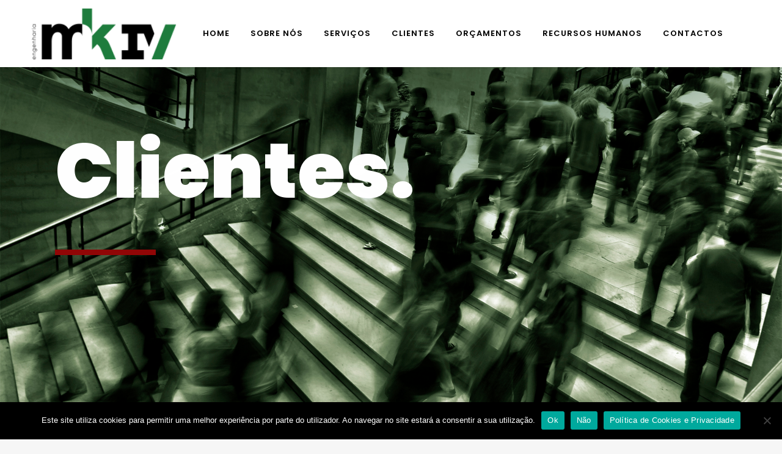

--- FILE ---
content_type: text/html; charset=UTF-8
request_url: https://mkiv-electric.com/clientes/
body_size: 88446
content:
	<!DOCTYPE html>
<html dir="ltr" lang="pt-PT" prefix="og: https://ogp.me/ns#">
<head>
	<meta charset="UTF-8" />
	<script type="text/javascript" >
	   (function(m,e,t,r,i,k,a){m[i]=m[i]||function(){(m[i].a=m[i].a||[]).push(arguments)};
	   m[i].l=1*new Date();k=e.createElement(t),a=e.getElementsByTagName(t)[0],k.async=1,k.src=r,a.parentNode.insertBefore(k,a)})
	   (window, document, "script", "https://mc.yandex.ru/metrika/tag.js", "ym");

	   ym(54601834, "init", {
			clickmap:true,
			trackLinks:true,
			accurateTrackBounce:true
	   });
	</script>
	<noscript><div><img src="https://mc.yandex.ru/watch/54601834" style="position:absolute; left:-9999px;" alt="" /></div></noscript>
	
				<meta name="viewport" content="width=device-width,initial-scale=1,user-scalable=no">
		
            
                        <link rel="shortcut icon" type="image/x-icon" href="https://mkiv-electric.com/wp-content/uploads/2019/07/Logo_Fundos_Pretos.png">
            <link rel="apple-touch-icon" href="https://mkiv-electric.com/wp-content/uploads/2019/07/Logo_Fundos_Pretos.png"/>
        
	<link rel="profile" href="https://gmpg.org/xfn/11" />
	<link rel="pingback" href="https://mkiv-electric.com/xmlrpc.php" />

	
		<!-- All in One SEO 4.9.3 - aioseo.com -->
	<meta name="robots" content="max-image-preview:large" />
	<link rel="canonical" href="https://mkiv-electric.com/clientes/" />
	<meta name="generator" content="All in One SEO (AIOSEO) 4.9.3" />
		<meta property="og:locale" content="pt_PT" />
		<meta property="og:site_name" content="MKIV | Engenharia" />
		<meta property="og:type" content="article" />
		<meta property="og:title" content="Clientes | MKIV" />
		<meta property="og:url" content="https://mkiv-electric.com/clientes/" />
		<meta property="article:published_time" content="2019-07-26T10:01:27+00:00" />
		<meta property="article:modified_time" content="2020-05-14T14:38:44+00:00" />
		<meta name="twitter:card" content="summary" />
		<meta name="twitter:title" content="Clientes | MKIV" />
		<script type="application/ld+json" class="aioseo-schema">
			{"@context":"https:\/\/schema.org","@graph":[{"@type":"BreadcrumbList","@id":"https:\/\/mkiv-electric.com\/clientes\/#breadcrumblist","itemListElement":[{"@type":"ListItem","@id":"https:\/\/mkiv-electric.com#listItem","position":1,"name":"In\u00edcio","item":"https:\/\/mkiv-electric.com","nextItem":{"@type":"ListItem","@id":"https:\/\/mkiv-electric.com\/clientes\/#listItem","name":"Clientes"}},{"@type":"ListItem","@id":"https:\/\/mkiv-electric.com\/clientes\/#listItem","position":2,"name":"Clientes","previousItem":{"@type":"ListItem","@id":"https:\/\/mkiv-electric.com#listItem","name":"In\u00edcio"}}]},{"@type":"Organization","@id":"https:\/\/mkiv-electric.com\/#organization","name":"MKIV","description":"Engenharia","url":"https:\/\/mkiv-electric.com\/"},{"@type":"WebPage","@id":"https:\/\/mkiv-electric.com\/clientes\/#webpage","url":"https:\/\/mkiv-electric.com\/clientes\/","name":"Clientes | MKIV","inLanguage":"pt-PT","isPartOf":{"@id":"https:\/\/mkiv-electric.com\/#website"},"breadcrumb":{"@id":"https:\/\/mkiv-electric.com\/clientes\/#breadcrumblist"},"datePublished":"2019-07-26T10:01:27+00:00","dateModified":"2020-05-14T14:38:44+00:00"},{"@type":"WebSite","@id":"https:\/\/mkiv-electric.com\/#website","url":"https:\/\/mkiv-electric.com\/","name":"MKIV","description":"Engenharia","inLanguage":"pt-PT","publisher":{"@id":"https:\/\/mkiv-electric.com\/#organization"}}]}
		</script>
		<!-- All in One SEO -->


	<!-- This site is optimized with the Yoast SEO plugin v21.8.1 - https://yoast.com/wordpress/plugins/seo/ -->
	<title>Clientes | MKIV</title>
	<link rel="canonical" href="https://mkiv-electric.com/clientes/" />
	<meta property="og:locale" content="pt_PT" />
	<meta property="og:type" content="article" />
	<meta property="og:title" content="Clientes - MKIV" />
	<meta property="og:url" content="https://mkiv-electric.com/clientes/" />
	<meta property="og:site_name" content="MKIV" />
	<meta property="article:modified_time" content="2020-05-14T14:38:44+00:00" />
	<meta name="twitter:card" content="summary_large_image" />
	<meta name="twitter:label1" content="Tempo estimado de leitura" />
	<meta name="twitter:data1" content="2 minutos" />
	<script type="application/ld+json" class="yoast-schema-graph">{"@context":"https://schema.org","@graph":[{"@type":"WebPage","@id":"https://mkiv-electric.com/clientes/","url":"https://mkiv-electric.com/clientes/","name":"Clientes - MKIV","isPartOf":{"@id":"https://mkiv-electric.com/#website"},"datePublished":"2019-07-26T10:01:27+00:00","dateModified":"2020-05-14T14:38:44+00:00","breadcrumb":{"@id":"https://mkiv-electric.com/clientes/#breadcrumb"},"inLanguage":"pt-PT","potentialAction":[{"@type":"ReadAction","target":["https://mkiv-electric.com/clientes/"]}]},{"@type":"BreadcrumbList","@id":"https://mkiv-electric.com/clientes/#breadcrumb","itemListElement":[{"@type":"ListItem","position":1,"name":"Início","item":"https://mkiv-electric.com/"},{"@type":"ListItem","position":2,"name":"Clientes"}]},{"@type":"WebSite","@id":"https://mkiv-electric.com/#website","url":"https://mkiv-electric.com/","name":"MKIV","description":"Engenharia","potentialAction":[{"@type":"SearchAction","target":{"@type":"EntryPoint","urlTemplate":"https://mkiv-electric.com/?s={search_term_string}"},"query-input":"required name=search_term_string"}],"inLanguage":"pt-PT"}]}</script>
	<!-- / Yoast SEO plugin. -->


<link rel='dns-prefetch' href='//maps.googleapis.com' />
<link rel='dns-prefetch' href='//stats.wp.com' />
<link rel='dns-prefetch' href='//fonts.googleapis.com' />
<link rel="alternate" type="application/rss+xml" title="MKIV &raquo; Feed" href="https://mkiv-electric.com/feed/" />
<link rel="alternate" type="application/rss+xml" title="MKIV &raquo; Feed de comentários" href="https://mkiv-electric.com/comments/feed/" />
<script type="text/javascript">
window._wpemojiSettings = {"baseUrl":"https:\/\/s.w.org\/images\/core\/emoji\/14.0.0\/72x72\/","ext":".png","svgUrl":"https:\/\/s.w.org\/images\/core\/emoji\/14.0.0\/svg\/","svgExt":".svg","source":{"concatemoji":"https:\/\/mkiv-electric.com\/wp-includes\/js\/wp-emoji-release.min.js?ver=6.2.8"}};
/*! This file is auto-generated */
!function(e,a,t){var n,r,o,i=a.createElement("canvas"),p=i.getContext&&i.getContext("2d");function s(e,t){p.clearRect(0,0,i.width,i.height),p.fillText(e,0,0);e=i.toDataURL();return p.clearRect(0,0,i.width,i.height),p.fillText(t,0,0),e===i.toDataURL()}function c(e){var t=a.createElement("script");t.src=e,t.defer=t.type="text/javascript",a.getElementsByTagName("head")[0].appendChild(t)}for(o=Array("flag","emoji"),t.supports={everything:!0,everythingExceptFlag:!0},r=0;r<o.length;r++)t.supports[o[r]]=function(e){if(p&&p.fillText)switch(p.textBaseline="top",p.font="600 32px Arial",e){case"flag":return s("\ud83c\udff3\ufe0f\u200d\u26a7\ufe0f","\ud83c\udff3\ufe0f\u200b\u26a7\ufe0f")?!1:!s("\ud83c\uddfa\ud83c\uddf3","\ud83c\uddfa\u200b\ud83c\uddf3")&&!s("\ud83c\udff4\udb40\udc67\udb40\udc62\udb40\udc65\udb40\udc6e\udb40\udc67\udb40\udc7f","\ud83c\udff4\u200b\udb40\udc67\u200b\udb40\udc62\u200b\udb40\udc65\u200b\udb40\udc6e\u200b\udb40\udc67\u200b\udb40\udc7f");case"emoji":return!s("\ud83e\udef1\ud83c\udffb\u200d\ud83e\udef2\ud83c\udfff","\ud83e\udef1\ud83c\udffb\u200b\ud83e\udef2\ud83c\udfff")}return!1}(o[r]),t.supports.everything=t.supports.everything&&t.supports[o[r]],"flag"!==o[r]&&(t.supports.everythingExceptFlag=t.supports.everythingExceptFlag&&t.supports[o[r]]);t.supports.everythingExceptFlag=t.supports.everythingExceptFlag&&!t.supports.flag,t.DOMReady=!1,t.readyCallback=function(){t.DOMReady=!0},t.supports.everything||(n=function(){t.readyCallback()},a.addEventListener?(a.addEventListener("DOMContentLoaded",n,!1),e.addEventListener("load",n,!1)):(e.attachEvent("onload",n),a.attachEvent("onreadystatechange",function(){"complete"===a.readyState&&t.readyCallback()})),(e=t.source||{}).concatemoji?c(e.concatemoji):e.wpemoji&&e.twemoji&&(c(e.twemoji),c(e.wpemoji)))}(window,document,window._wpemojiSettings);
</script>
<style type="text/css">
img.wp-smiley,
img.emoji {
	display: inline !important;
	border: none !important;
	box-shadow: none !important;
	height: 1em !important;
	width: 1em !important;
	margin: 0 0.07em !important;
	vertical-align: -0.1em !important;
	background: none !important;
	padding: 0 !important;
}
</style>
	
<link rel='stylesheet' id='layerslider-css' href='https://mkiv-electric.com/wp-content/plugins/LayerSlider/static/layerslider/css/layerslider.css?ver=6.8.4' type='text/css' media='all' />
<link rel='stylesheet' id='wp-block-library-css' href='https://mkiv-electric.com/wp-includes/css/dist/block-library/style.min.css?ver=6.2.8' type='text/css' media='all' />
<style id='wp-block-library-inline-css' type='text/css'>
.has-text-align-justify{text-align:justify;}
</style>
<link rel='stylesheet' id='aioseo/css/src/vue/standalone/blocks/table-of-contents/global.scss-css' href='https://mkiv-electric.com/wp-content/plugins/all-in-one-seo-pack/dist/Lite/assets/css/table-of-contents/global.e90f6d47.css?ver=4.9.3' type='text/css' media='all' />
<link rel='stylesheet' id='mediaelement-css' href='https://mkiv-electric.com/wp-includes/js/mediaelement/mediaelementplayer-legacy.min.css?ver=4.2.17' type='text/css' media='all' />
<link rel='stylesheet' id='wp-mediaelement-css' href='https://mkiv-electric.com/wp-includes/js/mediaelement/wp-mediaelement.min.css?ver=6.2.8' type='text/css' media='all' />
<link rel='stylesheet' id='classic-theme-styles-css' href='https://mkiv-electric.com/wp-includes/css/classic-themes.min.css?ver=6.2.8' type='text/css' media='all' />
<style id='global-styles-inline-css' type='text/css'>
body{--wp--preset--color--black: #000000;--wp--preset--color--cyan-bluish-gray: #abb8c3;--wp--preset--color--white: #ffffff;--wp--preset--color--pale-pink: #f78da7;--wp--preset--color--vivid-red: #cf2e2e;--wp--preset--color--luminous-vivid-orange: #ff6900;--wp--preset--color--luminous-vivid-amber: #fcb900;--wp--preset--color--light-green-cyan: #7bdcb5;--wp--preset--color--vivid-green-cyan: #00d084;--wp--preset--color--pale-cyan-blue: #8ed1fc;--wp--preset--color--vivid-cyan-blue: #0693e3;--wp--preset--color--vivid-purple: #9b51e0;--wp--preset--gradient--vivid-cyan-blue-to-vivid-purple: linear-gradient(135deg,rgba(6,147,227,1) 0%,rgb(155,81,224) 100%);--wp--preset--gradient--light-green-cyan-to-vivid-green-cyan: linear-gradient(135deg,rgb(122,220,180) 0%,rgb(0,208,130) 100%);--wp--preset--gradient--luminous-vivid-amber-to-luminous-vivid-orange: linear-gradient(135deg,rgba(252,185,0,1) 0%,rgba(255,105,0,1) 100%);--wp--preset--gradient--luminous-vivid-orange-to-vivid-red: linear-gradient(135deg,rgba(255,105,0,1) 0%,rgb(207,46,46) 100%);--wp--preset--gradient--very-light-gray-to-cyan-bluish-gray: linear-gradient(135deg,rgb(238,238,238) 0%,rgb(169,184,195) 100%);--wp--preset--gradient--cool-to-warm-spectrum: linear-gradient(135deg,rgb(74,234,220) 0%,rgb(151,120,209) 20%,rgb(207,42,186) 40%,rgb(238,44,130) 60%,rgb(251,105,98) 80%,rgb(254,248,76) 100%);--wp--preset--gradient--blush-light-purple: linear-gradient(135deg,rgb(255,206,236) 0%,rgb(152,150,240) 100%);--wp--preset--gradient--blush-bordeaux: linear-gradient(135deg,rgb(254,205,165) 0%,rgb(254,45,45) 50%,rgb(107,0,62) 100%);--wp--preset--gradient--luminous-dusk: linear-gradient(135deg,rgb(255,203,112) 0%,rgb(199,81,192) 50%,rgb(65,88,208) 100%);--wp--preset--gradient--pale-ocean: linear-gradient(135deg,rgb(255,245,203) 0%,rgb(182,227,212) 50%,rgb(51,167,181) 100%);--wp--preset--gradient--electric-grass: linear-gradient(135deg,rgb(202,248,128) 0%,rgb(113,206,126) 100%);--wp--preset--gradient--midnight: linear-gradient(135deg,rgb(2,3,129) 0%,rgb(40,116,252) 100%);--wp--preset--duotone--dark-grayscale: url('#wp-duotone-dark-grayscale');--wp--preset--duotone--grayscale: url('#wp-duotone-grayscale');--wp--preset--duotone--purple-yellow: url('#wp-duotone-purple-yellow');--wp--preset--duotone--blue-red: url('#wp-duotone-blue-red');--wp--preset--duotone--midnight: url('#wp-duotone-midnight');--wp--preset--duotone--magenta-yellow: url('#wp-duotone-magenta-yellow');--wp--preset--duotone--purple-green: url('#wp-duotone-purple-green');--wp--preset--duotone--blue-orange: url('#wp-duotone-blue-orange');--wp--preset--font-size--small: 13px;--wp--preset--font-size--medium: 20px;--wp--preset--font-size--large: 36px;--wp--preset--font-size--x-large: 42px;--wp--preset--spacing--20: 0.44rem;--wp--preset--spacing--30: 0.67rem;--wp--preset--spacing--40: 1rem;--wp--preset--spacing--50: 1.5rem;--wp--preset--spacing--60: 2.25rem;--wp--preset--spacing--70: 3.38rem;--wp--preset--spacing--80: 5.06rem;--wp--preset--shadow--natural: 6px 6px 9px rgba(0, 0, 0, 0.2);--wp--preset--shadow--deep: 12px 12px 50px rgba(0, 0, 0, 0.4);--wp--preset--shadow--sharp: 6px 6px 0px rgba(0, 0, 0, 0.2);--wp--preset--shadow--outlined: 6px 6px 0px -3px rgba(255, 255, 255, 1), 6px 6px rgba(0, 0, 0, 1);--wp--preset--shadow--crisp: 6px 6px 0px rgba(0, 0, 0, 1);}:where(.is-layout-flex){gap: 0.5em;}body .is-layout-flow > .alignleft{float: left;margin-inline-start: 0;margin-inline-end: 2em;}body .is-layout-flow > .alignright{float: right;margin-inline-start: 2em;margin-inline-end: 0;}body .is-layout-flow > .aligncenter{margin-left: auto !important;margin-right: auto !important;}body .is-layout-constrained > .alignleft{float: left;margin-inline-start: 0;margin-inline-end: 2em;}body .is-layout-constrained > .alignright{float: right;margin-inline-start: 2em;margin-inline-end: 0;}body .is-layout-constrained > .aligncenter{margin-left: auto !important;margin-right: auto !important;}body .is-layout-constrained > :where(:not(.alignleft):not(.alignright):not(.alignfull)){max-width: var(--wp--style--global--content-size);margin-left: auto !important;margin-right: auto !important;}body .is-layout-constrained > .alignwide{max-width: var(--wp--style--global--wide-size);}body .is-layout-flex{display: flex;}body .is-layout-flex{flex-wrap: wrap;align-items: center;}body .is-layout-flex > *{margin: 0;}:where(.wp-block-columns.is-layout-flex){gap: 2em;}.has-black-color{color: var(--wp--preset--color--black) !important;}.has-cyan-bluish-gray-color{color: var(--wp--preset--color--cyan-bluish-gray) !important;}.has-white-color{color: var(--wp--preset--color--white) !important;}.has-pale-pink-color{color: var(--wp--preset--color--pale-pink) !important;}.has-vivid-red-color{color: var(--wp--preset--color--vivid-red) !important;}.has-luminous-vivid-orange-color{color: var(--wp--preset--color--luminous-vivid-orange) !important;}.has-luminous-vivid-amber-color{color: var(--wp--preset--color--luminous-vivid-amber) !important;}.has-light-green-cyan-color{color: var(--wp--preset--color--light-green-cyan) !important;}.has-vivid-green-cyan-color{color: var(--wp--preset--color--vivid-green-cyan) !important;}.has-pale-cyan-blue-color{color: var(--wp--preset--color--pale-cyan-blue) !important;}.has-vivid-cyan-blue-color{color: var(--wp--preset--color--vivid-cyan-blue) !important;}.has-vivid-purple-color{color: var(--wp--preset--color--vivid-purple) !important;}.has-black-background-color{background-color: var(--wp--preset--color--black) !important;}.has-cyan-bluish-gray-background-color{background-color: var(--wp--preset--color--cyan-bluish-gray) !important;}.has-white-background-color{background-color: var(--wp--preset--color--white) !important;}.has-pale-pink-background-color{background-color: var(--wp--preset--color--pale-pink) !important;}.has-vivid-red-background-color{background-color: var(--wp--preset--color--vivid-red) !important;}.has-luminous-vivid-orange-background-color{background-color: var(--wp--preset--color--luminous-vivid-orange) !important;}.has-luminous-vivid-amber-background-color{background-color: var(--wp--preset--color--luminous-vivid-amber) !important;}.has-light-green-cyan-background-color{background-color: var(--wp--preset--color--light-green-cyan) !important;}.has-vivid-green-cyan-background-color{background-color: var(--wp--preset--color--vivid-green-cyan) !important;}.has-pale-cyan-blue-background-color{background-color: var(--wp--preset--color--pale-cyan-blue) !important;}.has-vivid-cyan-blue-background-color{background-color: var(--wp--preset--color--vivid-cyan-blue) !important;}.has-vivid-purple-background-color{background-color: var(--wp--preset--color--vivid-purple) !important;}.has-black-border-color{border-color: var(--wp--preset--color--black) !important;}.has-cyan-bluish-gray-border-color{border-color: var(--wp--preset--color--cyan-bluish-gray) !important;}.has-white-border-color{border-color: var(--wp--preset--color--white) !important;}.has-pale-pink-border-color{border-color: var(--wp--preset--color--pale-pink) !important;}.has-vivid-red-border-color{border-color: var(--wp--preset--color--vivid-red) !important;}.has-luminous-vivid-orange-border-color{border-color: var(--wp--preset--color--luminous-vivid-orange) !important;}.has-luminous-vivid-amber-border-color{border-color: var(--wp--preset--color--luminous-vivid-amber) !important;}.has-light-green-cyan-border-color{border-color: var(--wp--preset--color--light-green-cyan) !important;}.has-vivid-green-cyan-border-color{border-color: var(--wp--preset--color--vivid-green-cyan) !important;}.has-pale-cyan-blue-border-color{border-color: var(--wp--preset--color--pale-cyan-blue) !important;}.has-vivid-cyan-blue-border-color{border-color: var(--wp--preset--color--vivid-cyan-blue) !important;}.has-vivid-purple-border-color{border-color: var(--wp--preset--color--vivid-purple) !important;}.has-vivid-cyan-blue-to-vivid-purple-gradient-background{background: var(--wp--preset--gradient--vivid-cyan-blue-to-vivid-purple) !important;}.has-light-green-cyan-to-vivid-green-cyan-gradient-background{background: var(--wp--preset--gradient--light-green-cyan-to-vivid-green-cyan) !important;}.has-luminous-vivid-amber-to-luminous-vivid-orange-gradient-background{background: var(--wp--preset--gradient--luminous-vivid-amber-to-luminous-vivid-orange) !important;}.has-luminous-vivid-orange-to-vivid-red-gradient-background{background: var(--wp--preset--gradient--luminous-vivid-orange-to-vivid-red) !important;}.has-very-light-gray-to-cyan-bluish-gray-gradient-background{background: var(--wp--preset--gradient--very-light-gray-to-cyan-bluish-gray) !important;}.has-cool-to-warm-spectrum-gradient-background{background: var(--wp--preset--gradient--cool-to-warm-spectrum) !important;}.has-blush-light-purple-gradient-background{background: var(--wp--preset--gradient--blush-light-purple) !important;}.has-blush-bordeaux-gradient-background{background: var(--wp--preset--gradient--blush-bordeaux) !important;}.has-luminous-dusk-gradient-background{background: var(--wp--preset--gradient--luminous-dusk) !important;}.has-pale-ocean-gradient-background{background: var(--wp--preset--gradient--pale-ocean) !important;}.has-electric-grass-gradient-background{background: var(--wp--preset--gradient--electric-grass) !important;}.has-midnight-gradient-background{background: var(--wp--preset--gradient--midnight) !important;}.has-small-font-size{font-size: var(--wp--preset--font-size--small) !important;}.has-medium-font-size{font-size: var(--wp--preset--font-size--medium) !important;}.has-large-font-size{font-size: var(--wp--preset--font-size--large) !important;}.has-x-large-font-size{font-size: var(--wp--preset--font-size--x-large) !important;}
.wp-block-navigation a:where(:not(.wp-element-button)){color: inherit;}
:where(.wp-block-columns.is-layout-flex){gap: 2em;}
.wp-block-pullquote{font-size: 1.5em;line-height: 1.6;}
</style>
<link rel='stylesheet' id='contact-form-7-css' href='https://mkiv-electric.com/wp-content/plugins/contact-form-7/includes/css/styles.css?ver=5.7.7' type='text/css' media='all' />
<link rel='stylesheet' id='cookie-notice-front-css' href='https://mkiv-electric.com/wp-content/plugins/cookie-notice/css/front.min.css?ver=2.5.11' type='text/css' media='all' />
<link rel='stylesheet' id='rs-plugin-settings-css' href='https://mkiv-electric.com/wp-content/plugins/revslider/public/assets/css/settings.css?ver=5.4.8.3' type='text/css' media='all' />
<style id='rs-plugin-settings-inline-css' type='text/css'>
#rs-demo-id {}
</style>
<link rel='stylesheet' id='bridge-default-style-css' href='https://mkiv-electric.com/wp-content/themes/bridge/style.css?ver=6.2.8' type='text/css' media='all' />
<link rel='stylesheet' id='bridge-qode-font_awesome-css' href='https://mkiv-electric.com/wp-content/themes/bridge/css/font-awesome/css/font-awesome.min.css?ver=6.2.8' type='text/css' media='all' />
<link rel='stylesheet' id='bridge-qode-font_elegant-css' href='https://mkiv-electric.com/wp-content/themes/bridge/css/elegant-icons/style.min.css?ver=6.2.8' type='text/css' media='all' />
<link rel='stylesheet' id='bridge-qode-linea_icons-css' href='https://mkiv-electric.com/wp-content/themes/bridge/css/linea-icons/style.css?ver=6.2.8' type='text/css' media='all' />
<link rel='stylesheet' id='bridge-qode-dripicons-css' href='https://mkiv-electric.com/wp-content/themes/bridge/css/dripicons/dripicons.css?ver=6.2.8' type='text/css' media='all' />
<link rel='stylesheet' id='bridge-stylesheet-css' href='https://mkiv-electric.com/wp-content/themes/bridge/css/stylesheet.min.css?ver=6.2.8' type='text/css' media='all' />
<style id='bridge-stylesheet-inline-css' type='text/css'>
 .page-id-563 .content > .content_inner > .container, .page-id-563 .content > .content_inner > .full_width { background-color: #ffffff;}

  .page-id-563.disabled_footer_top .footer_top_holder, .page-id-563.disabled_footer_bottom .footer_bottom_holder { display: none;}


</style>
<link rel='stylesheet' id='bridge-print-css' href='https://mkiv-electric.com/wp-content/themes/bridge/css/print.css?ver=6.2.8' type='text/css' media='all' />
<link rel='stylesheet' id='bridge-style-dynamic-css' href='https://mkiv-electric.com/wp-content/themes/bridge/css/style_dynamic.css?ver=1724318561' type='text/css' media='all' />
<link rel='stylesheet' id='bridge-responsive-css' href='https://mkiv-electric.com/wp-content/themes/bridge/css/responsive.min.css?ver=6.2.8' type='text/css' media='all' />
<link rel='stylesheet' id='bridge-style-dynamic-responsive-css' href='https://mkiv-electric.com/wp-content/themes/bridge/css/style_dynamic_responsive.css?ver=1724318561' type='text/css' media='all' />
<style id='bridge-style-dynamic-responsive-inline-css' type='text/css'>
.full_width {position: relative;}

.testimonials_holder .flex-direction-nav a {
    width: 32px;
    height: 32px;
    border-radius: 3px;
}
.testimonials_holder .flex-direction-nav a:before {
    font-size: 20px;
    left: 11px;
    height: 0px;
    width: 0px;
}
.flex-direction-nav a {
    margin: -23px -1px 0;
}
.testimonials_holder .flex-direction-nav li {
    margin-top: 31px;
}
.carousel .item .left .text .separator {
    height: 9px;
    margin-top: 62px;
}

.side_menu_button > a.popup_menu.opened{
    color: #171717 !important;
}
.title.title_size_small h1 {
text-transform: none;
}
.wpcf7 form.wpcf7-form p {
margin-bottom: 12px;
}
input.wpcf7-form-control.wpcf7-submit, input.wpcf7-form-control.wpcf7-submit:not([disabled]) {
margin-top: 11px;
}
nav.popup_menu ul li a {
text-transform: none;
}

.portfolio_navigation.navigation_title .post_info span.categories {
margin-bottom: 3px;
}

.projects_holder article .portfolio_description .portfolio_title {
margin: 0 0 3px 0;
}

 .projects_holder article .feature_holder .feature_holder_icons a.preview {
text-transform: capitalize;
}

.portfolio_main_holder .item_holder .portfolio_title {
    margin-bottom: 7px;
}

.q_dropcap{
margin: 0px 18px 0px 0px;
}

.comments .comment .text .comment_date {
    font-size: 14px;
    font-weight: 500;
    color: #303030;
}

.comments .comment .text .text_holder {
    margin: 13px 0 0;
}

.comment_holder .comment {
    padding: 30px 25px 37px;
}

@media only screen and (max-width: 480px) {
    .title.title_size_small h1 {
    font-size: 27px;
    line-height: 33px;
}
}
</style>
<link rel='stylesheet' id='js_composer_front-css' href='https://mkiv-electric.com/wp-content/plugins/js_composer/assets/css/js_composer.min.css?ver=6.0.2' type='text/css' media='all' />
<style id='js_composer_front-inline-css' type='text/css'>
.vc_custom_1456395444764{padding-top: 63px !important;}.vc_custom_1456395444764{padding-top: 63px !important;}.vc_custom_1456395444764{padding-top: 63px !important;}
</style>
<link rel='stylesheet' id='bridge-style-handle-google-fonts-css' href='https://fonts.googleapis.com/css?family=Raleway%3A100%2C200%2C300%2C400%2C500%2C600%2C700%2C800%2C900%2C300italic%2C400italic%2C700italic%7CPoppins%3A100%2C200%2C300%2C400%2C500%2C600%2C700%2C800%2C900%2C300italic%2C400italic%2C700italic&#038;subset=latin%2Clatin-ext&#038;ver=1.0.0' type='text/css' media='all' />
<!--[if lt IE 9]>
<link rel='stylesheet' id='vc_lte_ie9-css' href='https://mkiv-electric.com/wp-content/plugins/js_composer/assets/css/vc_lte_ie9.min.css?ver=6.0.2' type='text/css' media='screen' />
<![endif]-->
<link rel='stylesheet' id='jetpack_css-css' href='https://mkiv-electric.com/wp-content/plugins/jetpack/css/jetpack.css?ver=12.8.2' type='text/css' media='all' />
<script type='text/javascript' id='layerslider-greensock-js-extra'>
/* <![CDATA[ */
var LS_Meta = {"v":"6.8.4"};
/* ]]> */
</script>
<script type='text/javascript' src='https://mkiv-electric.com/wp-content/plugins/LayerSlider/static/layerslider/js/greensock.js?ver=1.19.0' id='layerslider-greensock-js'></script>
<script type='text/javascript' src='https://mkiv-electric.com/wp-includes/js/jquery/jquery.min.js?ver=3.6.4' id='jquery-core-js'></script>
<script type='text/javascript' src='https://mkiv-electric.com/wp-includes/js/jquery/jquery-migrate.min.js?ver=3.4.0' id='jquery-migrate-js'></script>
<script type='text/javascript' src='https://mkiv-electric.com/wp-content/plugins/LayerSlider/static/layerslider/js/layerslider.kreaturamedia.jquery.js?ver=6.8.4' id='layerslider-js'></script>
<script type='text/javascript' src='https://mkiv-electric.com/wp-content/plugins/LayerSlider/static/layerslider/js/layerslider.transitions.js?ver=6.8.4' id='layerslider-transitions-js'></script>
<script type='text/javascript' id='cookie-notice-front-js-before'>
var cnArgs = {"ajaxUrl":"https:\/\/mkiv-electric.com\/wp-admin\/admin-ajax.php","nonce":"d8f8f83d50","hideEffect":"fade","position":"bottom","onScroll":false,"onScrollOffset":100,"onClick":false,"cookieName":"cookie_notice_accepted","cookieTime":2592000,"cookieTimeRejected":2592000,"globalCookie":false,"redirection":false,"cache":true,"revokeCookies":false,"revokeCookiesOpt":"automatic"};
</script>
<script type='text/javascript' src='https://mkiv-electric.com/wp-content/plugins/cookie-notice/js/front.min.js?ver=2.5.11' id='cookie-notice-front-js'></script>
<script type='text/javascript' src='https://mkiv-electric.com/wp-content/plugins/revslider/public/assets/js/jquery.themepunch.tools.min.js?ver=5.4.8.3' id='tp-tools-js'></script>
<script type='text/javascript' src='https://mkiv-electric.com/wp-content/plugins/revslider/public/assets/js/jquery.themepunch.revolution.min.js?ver=5.4.8.3' id='revmin-js'></script>
<meta name="generator" content="Powered by LayerSlider 6.8.4 - Multi-Purpose, Responsive, Parallax, Mobile-Friendly Slider Plugin for WordPress." />
<!-- LayerSlider updates and docs at: https://layerslider.kreaturamedia.com -->
<link rel="https://api.w.org/" href="https://mkiv-electric.com/wp-json/" /><link rel="alternate" type="application/json" href="https://mkiv-electric.com/wp-json/wp/v2/pages/563" /><link rel="EditURI" type="application/rsd+xml" title="RSD" href="https://mkiv-electric.com/xmlrpc.php?rsd" />
<link rel="wlwmanifest" type="application/wlwmanifest+xml" href="https://mkiv-electric.com/wp-includes/wlwmanifest.xml" />
<meta name="generator" content="WordPress 6.2.8" />
<link rel='shortlink' href='https://mkiv-electric.com/?p=563' />
<link rel="alternate" type="application/json+oembed" href="https://mkiv-electric.com/wp-json/oembed/1.0/embed?url=https%3A%2F%2Fmkiv-electric.com%2Fclientes%2F" />
<link rel="alternate" type="text/xml+oembed" href="https://mkiv-electric.com/wp-json/oembed/1.0/embed?url=https%3A%2F%2Fmkiv-electric.com%2Fclientes%2F&#038;format=xml" />
	<style>img#wpstats{display:none}</style>
		<style type="text/css">.recentcomments a{display:inline !important;padding:0 !important;margin:0 !important;}</style><meta name="generator" content="Powered by WPBakery Page Builder - drag and drop page builder for WordPress."/>
<meta name="generator" content="Powered by Slider Revolution 5.4.8.3 - responsive, Mobile-Friendly Slider Plugin for WordPress with comfortable drag and drop interface." />
<script type="text/javascript">function setREVStartSize(e){									
						try{ e.c=jQuery(e.c);var i=jQuery(window).width(),t=9999,r=0,n=0,l=0,f=0,s=0,h=0;
							if(e.responsiveLevels&&(jQuery.each(e.responsiveLevels,function(e,f){f>i&&(t=r=f,l=e),i>f&&f>r&&(r=f,n=e)}),t>r&&(l=n)),f=e.gridheight[l]||e.gridheight[0]||e.gridheight,s=e.gridwidth[l]||e.gridwidth[0]||e.gridwidth,h=i/s,h=h>1?1:h,f=Math.round(h*f),"fullscreen"==e.sliderLayout){var u=(e.c.width(),jQuery(window).height());if(void 0!=e.fullScreenOffsetContainer){var c=e.fullScreenOffsetContainer.split(",");if (c) jQuery.each(c,function(e,i){u=jQuery(i).length>0?u-jQuery(i).outerHeight(!0):u}),e.fullScreenOffset.split("%").length>1&&void 0!=e.fullScreenOffset&&e.fullScreenOffset.length>0?u-=jQuery(window).height()*parseInt(e.fullScreenOffset,0)/100:void 0!=e.fullScreenOffset&&e.fullScreenOffset.length>0&&(u-=parseInt(e.fullScreenOffset,0))}f=u}else void 0!=e.minHeight&&f<e.minHeight&&(f=e.minHeight);e.c.closest(".rev_slider_wrapper").css({height:f})					
						}catch(d){console.log("Failure at Presize of Slider:"+d)}						
					};</script>
<noscript><style type="text/css"> .wpb_animate_when_almost_visible { opacity: 1; }</style></noscript></head>

<body data-rsssl=1 class="page-template page-template-full_width page-template-full_width-php page page-id-563 bridge-core-1.0.5 cookies-not-set  qode-title-hidden qode_grid_1400 qode_popup_menu_push_text_top qode-content-sidebar-responsive qode-theme-ver-18.1 qode-theme-bridge disabled_footer_bottom wpb-js-composer js-comp-ver-6.0.2 vc_responsive" itemscope itemtype="http://schema.org/WebPage">


<svg xmlns="http://www.w3.org/2000/svg" viewBox="0 0 0 0" width="0" height="0" focusable="false" role="none" style="visibility: hidden; position: absolute; left: -9999px; overflow: hidden;" ><defs><filter id="wp-duotone-dark-grayscale"><feColorMatrix color-interpolation-filters="sRGB" type="matrix" values=" .299 .587 .114 0 0 .299 .587 .114 0 0 .299 .587 .114 0 0 .299 .587 .114 0 0 " /><feComponentTransfer color-interpolation-filters="sRGB" ><feFuncR type="table" tableValues="0 0.49803921568627" /><feFuncG type="table" tableValues="0 0.49803921568627" /><feFuncB type="table" tableValues="0 0.49803921568627" /><feFuncA type="table" tableValues="1 1" /></feComponentTransfer><feComposite in2="SourceGraphic" operator="in" /></filter></defs></svg><svg xmlns="http://www.w3.org/2000/svg" viewBox="0 0 0 0" width="0" height="0" focusable="false" role="none" style="visibility: hidden; position: absolute; left: -9999px; overflow: hidden;" ><defs><filter id="wp-duotone-grayscale"><feColorMatrix color-interpolation-filters="sRGB" type="matrix" values=" .299 .587 .114 0 0 .299 .587 .114 0 0 .299 .587 .114 0 0 .299 .587 .114 0 0 " /><feComponentTransfer color-interpolation-filters="sRGB" ><feFuncR type="table" tableValues="0 1" /><feFuncG type="table" tableValues="0 1" /><feFuncB type="table" tableValues="0 1" /><feFuncA type="table" tableValues="1 1" /></feComponentTransfer><feComposite in2="SourceGraphic" operator="in" /></filter></defs></svg><svg xmlns="http://www.w3.org/2000/svg" viewBox="0 0 0 0" width="0" height="0" focusable="false" role="none" style="visibility: hidden; position: absolute; left: -9999px; overflow: hidden;" ><defs><filter id="wp-duotone-purple-yellow"><feColorMatrix color-interpolation-filters="sRGB" type="matrix" values=" .299 .587 .114 0 0 .299 .587 .114 0 0 .299 .587 .114 0 0 .299 .587 .114 0 0 " /><feComponentTransfer color-interpolation-filters="sRGB" ><feFuncR type="table" tableValues="0.54901960784314 0.98823529411765" /><feFuncG type="table" tableValues="0 1" /><feFuncB type="table" tableValues="0.71764705882353 0.25490196078431" /><feFuncA type="table" tableValues="1 1" /></feComponentTransfer><feComposite in2="SourceGraphic" operator="in" /></filter></defs></svg><svg xmlns="http://www.w3.org/2000/svg" viewBox="0 0 0 0" width="0" height="0" focusable="false" role="none" style="visibility: hidden; position: absolute; left: -9999px; overflow: hidden;" ><defs><filter id="wp-duotone-blue-red"><feColorMatrix color-interpolation-filters="sRGB" type="matrix" values=" .299 .587 .114 0 0 .299 .587 .114 0 0 .299 .587 .114 0 0 .299 .587 .114 0 0 " /><feComponentTransfer color-interpolation-filters="sRGB" ><feFuncR type="table" tableValues="0 1" /><feFuncG type="table" tableValues="0 0.27843137254902" /><feFuncB type="table" tableValues="0.5921568627451 0.27843137254902" /><feFuncA type="table" tableValues="1 1" /></feComponentTransfer><feComposite in2="SourceGraphic" operator="in" /></filter></defs></svg><svg xmlns="http://www.w3.org/2000/svg" viewBox="0 0 0 0" width="0" height="0" focusable="false" role="none" style="visibility: hidden; position: absolute; left: -9999px; overflow: hidden;" ><defs><filter id="wp-duotone-midnight"><feColorMatrix color-interpolation-filters="sRGB" type="matrix" values=" .299 .587 .114 0 0 .299 .587 .114 0 0 .299 .587 .114 0 0 .299 .587 .114 0 0 " /><feComponentTransfer color-interpolation-filters="sRGB" ><feFuncR type="table" tableValues="0 0" /><feFuncG type="table" tableValues="0 0.64705882352941" /><feFuncB type="table" tableValues="0 1" /><feFuncA type="table" tableValues="1 1" /></feComponentTransfer><feComposite in2="SourceGraphic" operator="in" /></filter></defs></svg><svg xmlns="http://www.w3.org/2000/svg" viewBox="0 0 0 0" width="0" height="0" focusable="false" role="none" style="visibility: hidden; position: absolute; left: -9999px; overflow: hidden;" ><defs><filter id="wp-duotone-magenta-yellow"><feColorMatrix color-interpolation-filters="sRGB" type="matrix" values=" .299 .587 .114 0 0 .299 .587 .114 0 0 .299 .587 .114 0 0 .299 .587 .114 0 0 " /><feComponentTransfer color-interpolation-filters="sRGB" ><feFuncR type="table" tableValues="0.78039215686275 1" /><feFuncG type="table" tableValues="0 0.94901960784314" /><feFuncB type="table" tableValues="0.35294117647059 0.47058823529412" /><feFuncA type="table" tableValues="1 1" /></feComponentTransfer><feComposite in2="SourceGraphic" operator="in" /></filter></defs></svg><svg xmlns="http://www.w3.org/2000/svg" viewBox="0 0 0 0" width="0" height="0" focusable="false" role="none" style="visibility: hidden; position: absolute; left: -9999px; overflow: hidden;" ><defs><filter id="wp-duotone-purple-green"><feColorMatrix color-interpolation-filters="sRGB" type="matrix" values=" .299 .587 .114 0 0 .299 .587 .114 0 0 .299 .587 .114 0 0 .299 .587 .114 0 0 " /><feComponentTransfer color-interpolation-filters="sRGB" ><feFuncR type="table" tableValues="0.65098039215686 0.40392156862745" /><feFuncG type="table" tableValues="0 1" /><feFuncB type="table" tableValues="0.44705882352941 0.4" /><feFuncA type="table" tableValues="1 1" /></feComponentTransfer><feComposite in2="SourceGraphic" operator="in" /></filter></defs></svg><svg xmlns="http://www.w3.org/2000/svg" viewBox="0 0 0 0" width="0" height="0" focusable="false" role="none" style="visibility: hidden; position: absolute; left: -9999px; overflow: hidden;" ><defs><filter id="wp-duotone-blue-orange"><feColorMatrix color-interpolation-filters="sRGB" type="matrix" values=" .299 .587 .114 0 0 .299 .587 .114 0 0 .299 .587 .114 0 0 .299 .587 .114 0 0 " /><feComponentTransfer color-interpolation-filters="sRGB" ><feFuncR type="table" tableValues="0.098039215686275 1" /><feFuncG type="table" tableValues="0 0.66274509803922" /><feFuncB type="table" tableValues="0.84705882352941 0.41960784313725" /><feFuncA type="table" tableValues="1 1" /></feComponentTransfer><feComposite in2="SourceGraphic" operator="in" /></filter></defs></svg>
	<div class="ajax_loader"><div class="ajax_loader_1"><div class="two_rotating_circles"><div class="dot1"></div><div class="dot2"></div></div></div></div>
	
<div class="wrapper">
	<div class="wrapper_inner">

    
		<!-- Google Analytics start -->
				<!-- Google Analytics end -->

		
	<header class=" scroll_header_top_area  fixed transparent scrolled_not_transparent sticky_mobile page_header">
	<div class="header_inner clearfix">
				<div class="header_top_bottom_holder">
			
			<div class="header_bottom clearfix" style=' background-color:rgba(255, 255, 255, 0);' >
											<div class="header_inner_left">
																	<div class="mobile_menu_button">
		<span>
			<i class="qode_icon_font_awesome fa fa-bars " ></i>		</span>
	</div>
								<div class="logo_wrapper" >
	<div class="q_logo">
		<a itemprop="url" href="https://mkiv-electric.com/" >
             <img itemprop="image" class="normal" src="https://mkiv-electric.com/wp-content/uploads/2019/07/Logo_Fundos_Brancos.png" alt="Logo"> 			 <img itemprop="image" class="light" src="https://mkiv-electric.com/wp-content/uploads/2019/07/Logo_Fundos_Brancos.png" alt="Logo"/> 			 <img itemprop="image" class="dark" src="https://mkiv-electric.com/wp-content/uploads/2019/08/Logo_Fundos_Brancos.png" alt="Logo"/> 			 <img itemprop="image" class="sticky" src="https://mkiv-electric.com/wp-content/uploads/2019/08/Logo_Fundos_Brancos.png" alt="Logo"/> 			 <img itemprop="image" class="mobile" src="https://mkiv-electric.com/wp-content/uploads/2019/08/Logo_Fundos_Brancos.png" alt="Logo"/> 			 <img itemprop="image" class="popup" src="https://mkiv-electric.com/wp-content/uploads/2019/07/Logo_Fundos_Brancos.png" alt="Logo"/> 		</a>
	</div>
	</div>															</div>
															<div class="header_inner_right">
									<div class="side_menu_button_wrapper right">
																					<div class="header_bottom_right_widget_holder"><div class="header_bottom_widget widget_block">
<div class="wp-block-columns is-layout-flex wp-container-2">
<div class="wp-block-column is-layout-flow" style="flex-basis:100%"></div>
</div>
</div></div>
																														<div class="side_menu_button">
																																											</div>
									</div>
								</div>
							
							
							<nav class="main_menu drop_down right">
								<ul id="menu-mkiv" class=""><li id="nav-menu-item-384" class="menu-item menu-item-type-post_type menu-item-object-page menu-item-home  narrow"><a href="https://mkiv-electric.com/" class=""><i class="menu_icon blank fa"></i><span>Home</span><span class="plus"></span></a></li>
<li id="nav-menu-item-382" class="menu-item menu-item-type-post_type menu-item-object-page  narrow"><a href="https://mkiv-electric.com/sobrenos/" class=""><i class="menu_icon blank fa"></i><span>Sobre nós</span><span class="plus"></span></a></li>
<li id="nav-menu-item-390" class="menu-item menu-item-type-post_type menu-item-object-page  narrow"><a href="https://mkiv-electric.com/servicos/" class=""><i class="menu_icon blank fa"></i><span>Serviços</span><span class="plus"></span></a></li>
<li id="nav-menu-item-565" class="menu-item menu-item-type-post_type menu-item-object-page current-menu-item page_item page-item-563 current_page_item active narrow"><a href="https://mkiv-electric.com/clientes/" class=" current "><i class="menu_icon blank fa"></i><span>Clientes</span><span class="plus"></span></a></li>
<li id="nav-menu-item-381" class="menu-item menu-item-type-post_type menu-item-object-page  narrow"><a href="https://mkiv-electric.com/orcamentos/" class=""><i class="menu_icon blank fa"></i><span>Orçamentos</span><span class="plus"></span></a></li>
<li id="nav-menu-item-533" class="menu-item menu-item-type-post_type menu-item-object-page  narrow"><a href="https://mkiv-electric.com/recursoshumanos/" class=""><i class="menu_icon blank fa"></i><span>Recursos Humanos</span><span class="plus"></span></a></li>
<li id="nav-menu-item-383" class="menu-item menu-item-type-post_type menu-item-object-page  narrow"><a href="https://mkiv-electric.com/contactos/" class=""><i class="menu_icon blank fa"></i><span>Contactos</span><span class="plus"></span></a></li>
</ul>							</nav>
														<nav class="mobile_menu">
	<ul id="menu-mkiv-1" class=""><li id="mobile-menu-item-384" class="menu-item menu-item-type-post_type menu-item-object-page menu-item-home "><a href="https://mkiv-electric.com/" class=""><span>Home</span></a><span class="mobile_arrow"><i class="fa fa-angle-right"></i><i class="fa fa-angle-down"></i></span></li>
<li id="mobile-menu-item-382" class="menu-item menu-item-type-post_type menu-item-object-page "><a href="https://mkiv-electric.com/sobrenos/" class=""><span>Sobre nós</span></a><span class="mobile_arrow"><i class="fa fa-angle-right"></i><i class="fa fa-angle-down"></i></span></li>
<li id="mobile-menu-item-390" class="menu-item menu-item-type-post_type menu-item-object-page "><a href="https://mkiv-electric.com/servicos/" class=""><span>Serviços</span></a><span class="mobile_arrow"><i class="fa fa-angle-right"></i><i class="fa fa-angle-down"></i></span></li>
<li id="mobile-menu-item-565" class="menu-item menu-item-type-post_type menu-item-object-page current-menu-item page_item page-item-563 current_page_item active"><a href="https://mkiv-electric.com/clientes/" class=" current "><span>Clientes</span></a><span class="mobile_arrow"><i class="fa fa-angle-right"></i><i class="fa fa-angle-down"></i></span></li>
<li id="mobile-menu-item-381" class="menu-item menu-item-type-post_type menu-item-object-page "><a href="https://mkiv-electric.com/orcamentos/" class=""><span>Orçamentos</span></a><span class="mobile_arrow"><i class="fa fa-angle-right"></i><i class="fa fa-angle-down"></i></span></li>
<li id="mobile-menu-item-533" class="menu-item menu-item-type-post_type menu-item-object-page "><a href="https://mkiv-electric.com/recursoshumanos/" class=""><span>Recursos Humanos</span></a><span class="mobile_arrow"><i class="fa fa-angle-right"></i><i class="fa fa-angle-down"></i></span></li>
<li id="mobile-menu-item-383" class="menu-item menu-item-type-post_type menu-item-object-page "><a href="https://mkiv-electric.com/contactos/" class=""><span>Contactos</span></a><span class="mobile_arrow"><i class="fa fa-angle-right"></i><i class="fa fa-angle-down"></i></span></li>
</ul></nav>											</div>
			</div>
		</div>
</header>	<a id="back_to_top" href="#">
        <span class="fa-stack">
            <i class="qode_icon_font_awesome fa fa-arrow-up " ></i>        </span>
	</a>
	
	
    
    
    <div class="content  has_slider">
        <div class="content_inner  ">
    							<div class="q_slider"><div class="q_slider_inner">
			<div id="qode-clientes"       class="carousel slide  full_screen  q_auto_start     " data-slide_animation="6000"  data-parallax="yes" style=""><div class="qode_slider_preloader"><div class="ajax_loader" ><div class="ajax_loader_1"><div class="two_rotating_circles"><div class="dot1"></div><div class="dot2"></div></div></div></div></div><div class="carousel-inner " data-start="transform: translateY(0px);" data-1440="transform: translateY(-500px);"><div class="item light   "   style="  "><div class="image" style="background-image:url(https://mkiv-electric.com/wp-content/uploads/2019/07/Banner_Clientes.jpg);"><img itemprop="image" src="https://mkiv-electric.com/wp-content/uploads/2019/07/Banner_Clientes.jpg" alt="Clientes."></div><div class="slider_content_outer"><div class="slider_content left" style="width:100%;left:0%;top:27%;"  data-0=" opacity: 1; width:100%; left:0%; top:27%;"  data-300=" opacity: 0; left:0%; top:17%;"><div class="text one_by_one no_subtitle has_separator"><div ><h2 class="q_slide_title " style="color: #ffffff;font-size: 126px;line-height: 133px;font-style: normal;font-weight: 900;text-shadow: none;letter-spacing: 0px;text-transform: none;"><span style="">Clientes.</span></h2></div><div style="background-color: #910707;width: 15%;" class="separator small" ></div><p class="q_slide_text" style="text-shadow: none;" ><span></span></p></div></div></div></div></div></div>			</div></div>
			<div class="full_width" style='background-color:#ffffff'>
	<div class="full_width_inner" >
										<div      class="vc_row wpb_row section vc_row-fluid  vc_custom_1456395444764" style=' text-align:left;'><div class=" full_section_inner clearfix"><div class="wpb_column vc_column_container vc_col-sm-1/5"><div class="vc_column-inner"><div class="wpb_wrapper">
	<div class="wpb_single_image wpb_content_element vc_align_center">
		<div class="wpb_wrapper">
			
			<a href="https://www.edp.pt/particulares/" target="_blank"><div class="vc_single_image-wrapper   vc_box_border_grey"><img width="150" height="150" src="https://mkiv-electric.com/wp-content/uploads/2019/07/Edp_Comercial-150x150.jpg" class="vc_single_image-img attachment-thumbnail" alt="" decoding="async" loading="lazy" srcset="https://mkiv-electric.com/wp-content/uploads/2019/07/Edp_Comercial-150x150.jpg 150w, https://mkiv-electric.com/wp-content/uploads/2019/07/Edp_Comercial-300x300.jpg 300w, https://mkiv-electric.com/wp-content/uploads/2019/07/Edp_Comercial-768x768.jpg 768w, https://mkiv-electric.com/wp-content/uploads/2019/07/Edp_Comercial-1024x1024.jpg 1024w, https://mkiv-electric.com/wp-content/uploads/2019/07/Edp_Comercial-570x570.jpg 570w, https://mkiv-electric.com/wp-content/uploads/2019/07/Edp_Comercial-500x500.jpg 500w, https://mkiv-electric.com/wp-content/uploads/2019/07/Edp_Comercial-1000x1000.jpg 1000w, https://mkiv-electric.com/wp-content/uploads/2019/07/Edp_Comercial-700x700.jpg 700w" sizes="(max-width: 150px) 100vw, 150px" /></div></a>
		</div>
	</div>
</div></div></div><div class="wpb_column vc_column_container vc_col-sm-1/5"><div class="vc_column-inner"><div class="wpb_wrapper">
	<div class="wpb_single_image wpb_content_element vc_align_center">
		<div class="wpb_wrapper">
			
			<a href="http://www.aceuve.com/pt/" target="_blank"><div class="vc_single_image-wrapper   vc_box_border_grey"><img width="150" height="150" src="https://mkiv-electric.com/wp-content/uploads/2020/05/Clientes-15-150x150.png" class="vc_single_image-img attachment-thumbnail" alt="" decoding="async" loading="lazy" srcset="https://mkiv-electric.com/wp-content/uploads/2020/05/Clientes-15-150x150.png 150w, https://mkiv-electric.com/wp-content/uploads/2020/05/Clientes-15-300x300.png 300w, https://mkiv-electric.com/wp-content/uploads/2020/05/Clientes-15-570x570.png 570w, https://mkiv-electric.com/wp-content/uploads/2020/05/Clientes-15-500x500.png 500w, https://mkiv-electric.com/wp-content/uploads/2020/05/Clientes-15-700x701.png 700w, https://mkiv-electric.com/wp-content/uploads/2020/05/Clientes-15.png 709w" sizes="(max-width: 150px) 100vw, 150px" /></div></a>
		</div>
	</div>
</div></div></div><div class="wpb_column vc_column_container vc_col-sm-1/5"><div class="vc_column-inner"><div class="wpb_wrapper">
	<div class="wpb_single_image wpb_content_element vc_align_center">
		<div class="wpb_wrapper">
			
			<a href="https://blbeng.com/" target="_blank"><div class="vc_single_image-wrapper   vc_box_border_grey"><img width="150" height="150" src="https://mkiv-electric.com/wp-content/uploads/2019/07/Blb_Engenharia-150x150.jpg" class="vc_single_image-img attachment-thumbnail" alt="" decoding="async" loading="lazy" srcset="https://mkiv-electric.com/wp-content/uploads/2019/07/Blb_Engenharia-150x150.jpg 150w, https://mkiv-electric.com/wp-content/uploads/2019/07/Blb_Engenharia-300x300.jpg 300w, https://mkiv-electric.com/wp-content/uploads/2019/07/Blb_Engenharia-768x768.jpg 768w, https://mkiv-electric.com/wp-content/uploads/2019/07/Blb_Engenharia-1024x1024.jpg 1024w, https://mkiv-electric.com/wp-content/uploads/2019/07/Blb_Engenharia-570x570.jpg 570w, https://mkiv-electric.com/wp-content/uploads/2019/07/Blb_Engenharia-500x500.jpg 500w, https://mkiv-electric.com/wp-content/uploads/2019/07/Blb_Engenharia-1000x1000.jpg 1000w, https://mkiv-electric.com/wp-content/uploads/2019/07/Blb_Engenharia-700x700.jpg 700w" sizes="(max-width: 150px) 100vw, 150px" /></div></a>
		</div>
	</div>
</div></div></div><div class="wpb_column vc_column_container vc_col-sm-1/5"><div class="vc_column-inner"><div class="wpb_wrapper">
	<div class="wpb_single_image wpb_content_element vc_align_center">
		<div class="wpb_wrapper">
			
			<a href="https://www.ocp.pt/" target="_blank"><div class="vc_single_image-wrapper   vc_box_border_grey"><img width="150" height="150" src="https://mkiv-electric.com/wp-content/uploads/2019/07/Ocp_Portugal-150x150.jpg" class="vc_single_image-img attachment-thumbnail" alt="" decoding="async" loading="lazy" srcset="https://mkiv-electric.com/wp-content/uploads/2019/07/Ocp_Portugal-150x150.jpg 150w, https://mkiv-electric.com/wp-content/uploads/2019/07/Ocp_Portugal-300x300.jpg 300w, https://mkiv-electric.com/wp-content/uploads/2019/07/Ocp_Portugal-768x768.jpg 768w, https://mkiv-electric.com/wp-content/uploads/2019/07/Ocp_Portugal-1024x1024.jpg 1024w, https://mkiv-electric.com/wp-content/uploads/2019/07/Ocp_Portugal-570x570.jpg 570w, https://mkiv-electric.com/wp-content/uploads/2019/07/Ocp_Portugal-500x500.jpg 500w, https://mkiv-electric.com/wp-content/uploads/2019/07/Ocp_Portugal-1000x1000.jpg 1000w, https://mkiv-electric.com/wp-content/uploads/2019/07/Ocp_Portugal-700x700.jpg 700w" sizes="(max-width: 150px) 100vw, 150px" /></div></a>
		</div>
	</div>
</div></div></div><div class="wpb_column vc_column_container vc_col-sm-1/5"><div class="vc_column-inner"><div class="wpb_wrapper">
	<div class="wpb_single_image wpb_content_element vc_align_center">
		<div class="wpb_wrapper">
			
			<a href="https://industrial.airliquide.pt/" target="_blank"><div class="vc_single_image-wrapper   vc_box_border_grey"><img width="150" height="150" src="https://mkiv-electric.com/wp-content/uploads/2019/07/Air_Liquide-150x150.jpg" class="vc_single_image-img attachment-thumbnail" alt="" decoding="async" loading="lazy" srcset="https://mkiv-electric.com/wp-content/uploads/2019/07/Air_Liquide-150x150.jpg 150w, https://mkiv-electric.com/wp-content/uploads/2019/07/Air_Liquide-300x300.jpg 300w, https://mkiv-electric.com/wp-content/uploads/2019/07/Air_Liquide-768x768.jpg 768w, https://mkiv-electric.com/wp-content/uploads/2019/07/Air_Liquide-1024x1024.jpg 1024w, https://mkiv-electric.com/wp-content/uploads/2019/07/Air_Liquide-570x570.jpg 570w, https://mkiv-electric.com/wp-content/uploads/2019/07/Air_Liquide-500x500.jpg 500w, https://mkiv-electric.com/wp-content/uploads/2019/07/Air_Liquide-1000x1000.jpg 1000w, https://mkiv-electric.com/wp-content/uploads/2019/07/Air_Liquide-700x700.jpg 700w" sizes="(max-width: 150px) 100vw, 150px" /></div></a>
		</div>
	</div>
</div></div></div></div></div><div      class="vc_row wpb_row section vc_row-fluid  vc_custom_1456395444764" style=' text-align:left;'><div class=" full_section_inner clearfix"><div class="wpb_column vc_column_container vc_col-sm-1/5"><div class="vc_column-inner"><div class="wpb_wrapper">
	<div class="wpb_single_image wpb_content_element vc_align_center">
		<div class="wpb_wrapper">
			
			<a href="http://www.procalcado.com/?lang=pt" target="_blank"><div class="vc_single_image-wrapper   vc_box_border_grey"><img width="150" height="150" src="https://mkiv-electric.com/wp-content/uploads/2019/07/Pro_Calçado-150x150.jpg" class="vc_single_image-img attachment-thumbnail" alt="" decoding="async" loading="lazy" srcset="https://mkiv-electric.com/wp-content/uploads/2019/07/Pro_Calçado-150x150.jpg 150w, https://mkiv-electric.com/wp-content/uploads/2019/07/Pro_Calçado-300x300.jpg 300w, https://mkiv-electric.com/wp-content/uploads/2019/07/Pro_Calçado-768x768.jpg 768w, https://mkiv-electric.com/wp-content/uploads/2019/07/Pro_Calçado-1024x1024.jpg 1024w, https://mkiv-electric.com/wp-content/uploads/2019/07/Pro_Calçado-570x570.jpg 570w, https://mkiv-electric.com/wp-content/uploads/2019/07/Pro_Calçado-500x500.jpg 500w, https://mkiv-electric.com/wp-content/uploads/2019/07/Pro_Calçado-1000x1000.jpg 1000w, https://mkiv-electric.com/wp-content/uploads/2019/07/Pro_Calçado-700x700.jpg 700w" sizes="(max-width: 150px) 100vw, 150px" /></div></a>
		</div>
	</div>
</div></div></div><div class="wpb_column vc_column_container vc_col-sm-1/5"><div class="vc_column-inner"><div class="wpb_wrapper">
	<div class="wpb_single_image wpb_content_element vc_align_center">
		<div class="wpb_wrapper">
			
			<a href="http://www.nelsonquintas.pt/" target="_blank"><div class="vc_single_image-wrapper   vc_box_border_grey"><img width="150" height="150" src="https://mkiv-electric.com/wp-content/uploads/2019/07/Grupo_Nelson_Quintas-150x150.jpg" class="vc_single_image-img attachment-thumbnail" alt="" decoding="async" loading="lazy" srcset="https://mkiv-electric.com/wp-content/uploads/2019/07/Grupo_Nelson_Quintas-150x150.jpg 150w, https://mkiv-electric.com/wp-content/uploads/2019/07/Grupo_Nelson_Quintas-300x300.jpg 300w, https://mkiv-electric.com/wp-content/uploads/2019/07/Grupo_Nelson_Quintas-768x768.jpg 768w, https://mkiv-electric.com/wp-content/uploads/2019/07/Grupo_Nelson_Quintas-1024x1024.jpg 1024w, https://mkiv-electric.com/wp-content/uploads/2019/07/Grupo_Nelson_Quintas-570x570.jpg 570w, https://mkiv-electric.com/wp-content/uploads/2019/07/Grupo_Nelson_Quintas-500x500.jpg 500w, https://mkiv-electric.com/wp-content/uploads/2019/07/Grupo_Nelson_Quintas-1000x1000.jpg 1000w, https://mkiv-electric.com/wp-content/uploads/2019/07/Grupo_Nelson_Quintas-700x700.jpg 700w" sizes="(max-width: 150px) 100vw, 150px" /></div></a>
		</div>
	</div>
</div></div></div><div class="wpb_column vc_column_container vc_col-sm-1/5"><div class="vc_column-inner"><div class="wpb_wrapper">
	<div class="wpb_single_image wpb_content_element vc_align_center">
		<div class="wpb_wrapper">
			
			<a href="https://www.wagner-group.com/en/" target="_blank"><div class="vc_single_image-wrapper   vc_box_border_grey"><img width="150" height="150" src="https://mkiv-electric.com/wp-content/uploads/2019/07/Wagner-150x150.jpg" class="vc_single_image-img attachment-thumbnail" alt="" decoding="async" loading="lazy" srcset="https://mkiv-electric.com/wp-content/uploads/2019/07/Wagner-150x150.jpg 150w, https://mkiv-electric.com/wp-content/uploads/2019/07/Wagner-300x300.jpg 300w, https://mkiv-electric.com/wp-content/uploads/2019/07/Wagner-768x768.jpg 768w, https://mkiv-electric.com/wp-content/uploads/2019/07/Wagner-1024x1024.jpg 1024w, https://mkiv-electric.com/wp-content/uploads/2019/07/Wagner-570x570.jpg 570w, https://mkiv-electric.com/wp-content/uploads/2019/07/Wagner-500x500.jpg 500w, https://mkiv-electric.com/wp-content/uploads/2019/07/Wagner-1000x1000.jpg 1000w, https://mkiv-electric.com/wp-content/uploads/2019/07/Wagner-700x700.jpg 700w" sizes="(max-width: 150px) 100vw, 150px" /></div></a>
		</div>
	</div>
</div></div></div><div class="wpb_column vc_column_container vc_col-sm-1/5"><div class="vc_column-inner"><div class="wpb_wrapper">
	<div class="wpb_single_image wpb_content_element vc_align_center">
		<div class="wpb_wrapper">
			
			<a href="https://www.ormazabal.com/pt/portugal" target="_blank"><div class="vc_single_image-wrapper   vc_box_border_grey"><img width="150" height="150" src="https://mkiv-electric.com/wp-content/uploads/2019/07/Ormazabal-150x150.jpg" class="vc_single_image-img attachment-thumbnail" alt="" decoding="async" loading="lazy" srcset="https://mkiv-electric.com/wp-content/uploads/2019/07/Ormazabal-150x150.jpg 150w, https://mkiv-electric.com/wp-content/uploads/2019/07/Ormazabal-300x300.jpg 300w, https://mkiv-electric.com/wp-content/uploads/2019/07/Ormazabal-768x768.jpg 768w, https://mkiv-electric.com/wp-content/uploads/2019/07/Ormazabal-1024x1024.jpg 1024w, https://mkiv-electric.com/wp-content/uploads/2019/07/Ormazabal-570x570.jpg 570w, https://mkiv-electric.com/wp-content/uploads/2019/07/Ormazabal-500x500.jpg 500w, https://mkiv-electric.com/wp-content/uploads/2019/07/Ormazabal-1000x1000.jpg 1000w, https://mkiv-electric.com/wp-content/uploads/2019/07/Ormazabal-700x700.jpg 700w" sizes="(max-width: 150px) 100vw, 150px" /></div></a>
		</div>
	</div>
</div></div></div><div class="wpb_column vc_column_container vc_col-sm-1/5"><div class="vc_column-inner"><div class="wpb_wrapper">
	<div class="wpb_single_image wpb_content_element vc_align_center">
		<div class="wpb_wrapper">
			
			<a href="http://irmaosmoreiras.com/" target="_blank"><div class="vc_single_image-wrapper   vc_box_border_grey"><img width="150" height="150" src="https://mkiv-electric.com/wp-content/uploads/2019/07/Irmaos_Moreiras-150x150.jpg" class="vc_single_image-img attachment-thumbnail" alt="" decoding="async" loading="lazy" srcset="https://mkiv-electric.com/wp-content/uploads/2019/07/Irmaos_Moreiras-150x150.jpg 150w, https://mkiv-electric.com/wp-content/uploads/2019/07/Irmaos_Moreiras-300x300.jpg 300w, https://mkiv-electric.com/wp-content/uploads/2019/07/Irmaos_Moreiras-768x768.jpg 768w, https://mkiv-electric.com/wp-content/uploads/2019/07/Irmaos_Moreiras-1024x1024.jpg 1024w, https://mkiv-electric.com/wp-content/uploads/2019/07/Irmaos_Moreiras-570x570.jpg 570w, https://mkiv-electric.com/wp-content/uploads/2019/07/Irmaos_Moreiras-500x500.jpg 500w, https://mkiv-electric.com/wp-content/uploads/2019/07/Irmaos_Moreiras-1000x1000.jpg 1000w, https://mkiv-electric.com/wp-content/uploads/2019/07/Irmaos_Moreiras-700x700.jpg 700w" sizes="(max-width: 150px) 100vw, 150px" /></div></a>
		</div>
	</div>
</div></div></div></div></div><div      class="vc_row wpb_row section vc_row-fluid  vc_custom_1456395444764" style=' text-align:left;'><div class=" full_section_inner clearfix"><div class="wpb_column vc_column_container vc_col-sm-1/5"><div class="vc_column-inner"><div class="wpb_wrapper">
	<div class="wpb_single_image wpb_content_element vc_align_center">
		<div class="wpb_wrapper">
			
			<a href="https://www.genan.eu/" target="_blank"><div class="vc_single_image-wrapper   vc_box_border_grey"><img width="150" height="150" src="https://mkiv-electric.com/wp-content/uploads/2020/05/Clientes-14-150x150.png" class="vc_single_image-img attachment-thumbnail" alt="" decoding="async" loading="lazy" srcset="https://mkiv-electric.com/wp-content/uploads/2020/05/Clientes-14-150x150.png 150w, https://mkiv-electric.com/wp-content/uploads/2020/05/Clientes-14-300x300.png 300w, https://mkiv-electric.com/wp-content/uploads/2020/05/Clientes-14-570x570.png 570w, https://mkiv-electric.com/wp-content/uploads/2020/05/Clientes-14-500x500.png 500w, https://mkiv-electric.com/wp-content/uploads/2020/05/Clientes-14-700x700.png 700w, https://mkiv-electric.com/wp-content/uploads/2020/05/Clientes-14.png 710w" sizes="(max-width: 150px) 100vw, 150px" /></div></a>
		</div>
	</div>
</div></div></div><div class="wpb_column vc_column_container vc_col-sm-1/5"><div class="vc_column-inner"><div class="wpb_wrapper">
	<div class="wpb_single_image wpb_content_element vc_align_center">
		<div class="wpb_wrapper">
			
			<a href="https://www.maxsapatarias.pt/" target="_blank"><div class="vc_single_image-wrapper   vc_box_border_grey"><img width="150" height="150" src="https://mkiv-electric.com/wp-content/uploads/2019/07/Max-150x150.jpg" class="vc_single_image-img attachment-thumbnail" alt="" decoding="async" loading="lazy" srcset="https://mkiv-electric.com/wp-content/uploads/2019/07/Max-150x150.jpg 150w, https://mkiv-electric.com/wp-content/uploads/2019/07/Max-300x300.jpg 300w, https://mkiv-electric.com/wp-content/uploads/2019/07/Max-768x768.jpg 768w, https://mkiv-electric.com/wp-content/uploads/2019/07/Max-1024x1024.jpg 1024w, https://mkiv-electric.com/wp-content/uploads/2019/07/Max-570x570.jpg 570w, https://mkiv-electric.com/wp-content/uploads/2019/07/Max-500x500.jpg 500w, https://mkiv-electric.com/wp-content/uploads/2019/07/Max-1000x1000.jpg 1000w, https://mkiv-electric.com/wp-content/uploads/2019/07/Max-700x700.jpg 700w" sizes="(max-width: 150px) 100vw, 150px" /></div></a>
		</div>
	</div>
</div></div></div><div class="wpb_column vc_column_container vc_col-sm-1/5"><div class="vc_column-inner"><div class="wpb_wrapper">
	<div class="wpb_single_image wpb_content_element vc_align_center">
		<div class="wpb_wrapper">
			
			<a href="http://constructorasanjose.com/pt/" target="_blank"><div class="vc_single_image-wrapper   vc_box_border_grey"><img width="150" height="150" src="https://mkiv-electric.com/wp-content/uploads/2019/08/sanJoseConstrutora-13-150x150.jpg" class="vc_single_image-img attachment-thumbnail" alt="" decoding="async" loading="lazy" srcset="https://mkiv-electric.com/wp-content/uploads/2019/08/sanJoseConstrutora-13-150x150.jpg 150w, https://mkiv-electric.com/wp-content/uploads/2019/08/sanJoseConstrutora-13-300x300.jpg 300w, https://mkiv-electric.com/wp-content/uploads/2019/08/sanJoseConstrutora-13-768x768.jpg 768w, https://mkiv-electric.com/wp-content/uploads/2019/08/sanJoseConstrutora-13-1024x1024.jpg 1024w, https://mkiv-electric.com/wp-content/uploads/2019/08/sanJoseConstrutora-13-570x570.jpg 570w, https://mkiv-electric.com/wp-content/uploads/2019/08/sanJoseConstrutora-13-500x500.jpg 500w, https://mkiv-electric.com/wp-content/uploads/2019/08/sanJoseConstrutora-13-1000x1000.jpg 1000w, https://mkiv-electric.com/wp-content/uploads/2019/08/sanJoseConstrutora-13-700x700.jpg 700w" sizes="(max-width: 150px) 100vw, 150px" /></div></a>
		</div>
	</div>
</div></div></div><div class="wpb_column vc_column_container vc_col-sm-1/5"><div class="vc_column-inner"><div class="wpb_wrapper">
	<div class="wpb_single_image wpb_content_element vc_align_center">
		<div class="wpb_wrapper">
			
			<a href="https://www.se.com/pt/pt/" target="_blank"><div class="vc_single_image-wrapper   vc_box_border_grey"><img width="150" height="150" src="https://mkiv-electric.com/wp-content/uploads/2020/05/Clientes-16-150x150.png" class="vc_single_image-img attachment-thumbnail" alt="" decoding="async" loading="lazy" srcset="https://mkiv-electric.com/wp-content/uploads/2020/05/Clientes-16-150x150.png 150w, https://mkiv-electric.com/wp-content/uploads/2020/05/Clientes-16-300x300.png 300w, https://mkiv-electric.com/wp-content/uploads/2020/05/Clientes-16-570x570.png 570w, https://mkiv-electric.com/wp-content/uploads/2020/05/Clientes-16-500x500.png 500w, https://mkiv-electric.com/wp-content/uploads/2020/05/Clientes-16-700x700.png 700w, https://mkiv-electric.com/wp-content/uploads/2020/05/Clientes-16.png 710w" sizes="(max-width: 150px) 100vw, 150px" /></div></a>
		</div>
	</div>
</div></div></div><div class="wpb_column vc_column_container vc_col-sm-1/5"><div class="vc_column-inner"><div class="wpb_wrapper"></div></div></div></div></div>
										 
												</div>
	</div>
				
	</div>
</div>



	<footer >
		<div class="footer_inner clearfix">
				<div class="footer_top_holder">
            			<div class="footer_top footer_top_full">
																	<div class="four_columns clearfix">
								<div class="column1 footer_col1">
									<div class="column_inner">
										<div id="text-2" class="widget widget_text">			<div class="textwidget"><div class="separator  transparent   " style="margin-top: 17px;margin-bottom: 0px;height: 0px;"></div>

<a href="https://mkiv-electric.com/wp-content/uploads/2020/05/Certificado-ISO9001_PT.pdf">
<img border="0" alt="W3Schools" src="https://mkiv-electric.com/wp-content/uploads/2020/05/Certificado-TUV.png">
</a></div>
		</div>									</div>
								</div>
								<div class="column2 footer_col2">
									<div class="column_inner">
										<div id="text-6" class="widget widget_text">			<div class="textwidget"><p><div class="separator  transparent   " style="margin-top: 3px;margin-bottom: 5px;height: 0px;"></div>
<br />
<a href="https://mkiv-electric.com/politicadeprivacidadeecookies/" target="_blank" rel="noopener">Politica de Cookies e Privacidade</a><br />
<a href="https://mkiv-electric.com/wp-content/uploads/2020/05/MKIV_34_01-POLITICA-DA-QUALIDADE_sem-assinatura.pdf" target="_blank" rel="noopener">Política de Qualidade</a></p>
</div>
		</div>									</div>
								</div>
								<div class="column3 footer_col3">
									<div class="column_inner">
										<div id="text-3" class="widget widget_text">			<div class="textwidget"><div class="separator  transparent   " style="margin-top: 40px;margin-bottom: 0px;height: 0px;"></div>

<span data-type="normal" data-hover-icon-color="#00a8ff" class="qode_icon_shortcode  q_font_awsome_icon fa-lg  " style="margin: 7px 33px 7px 0; "><a itemprop="url" href="https://www.facebook.com/mkivlda/" target="_blank" rel="noopener"><span aria-hidden="true" class="qode_icon_font_elegant social_facebook qode_icon_element" style="font-size: 33px;color: #ffffff;" ></span></a></span></div>
		</div>									</div>
								</div>
								<div class="column4 footer_col4">
									<div class="column_inner">
										<div id="text-4" class="widget widget_text">			<div class="textwidget"><div class="separator  transparent   " style="margin-top: 45px;margin-bottom: 0px;height: 0px;"></div>

&copy; Copyright © 2024 MKIV - Todos os direitos reservados
Desenvolvido por <a href="https://ancadesignstudio.com/" rel="nofollow noopener" target="_blank">Anca Design Studio</a></div>
		</div>									</div>
								</div>
							</div>
													</div>
					</div>
							<div class="footer_bottom_holder">
                									<div class="footer_bottom">
							</div>
								</div>
				</div>
	</footer>
		
</div>
</div>
<link rel='stylesheet' id='so-css-bridge-css' href='https://mkiv-electric.com/wp-content/uploads/so-css/so-css-bridge.css?ver=1615375792' type='text/css' media='all' />
<style id='core-block-supports-inline-css' type='text/css'>
.wp-container-2.wp-container-2{flex-wrap:nowrap;}
</style>
<script type='text/javascript' src='https://mkiv-electric.com/wp-content/plugins/contact-form-7/includes/swv/js/index.js?ver=5.7.7' id='swv-js'></script>
<script type='text/javascript' id='contact-form-7-js-extra'>
/* <![CDATA[ */
var wpcf7 = {"api":{"root":"https:\/\/mkiv-electric.com\/wp-json\/","namespace":"contact-form-7\/v1"},"cached":"1"};
/* ]]> */
</script>
<script type='text/javascript' src='https://mkiv-electric.com/wp-content/plugins/contact-form-7/includes/js/index.js?ver=5.7.7' id='contact-form-7-js'></script>
<script type='text/javascript' src='https://mkiv-electric.com/wp-includes/js/jquery/ui/core.min.js?ver=1.13.2' id='jquery-ui-core-js'></script>
<script type='text/javascript' src='https://mkiv-electric.com/wp-includes/js/jquery/ui/accordion.min.js?ver=1.13.2' id='jquery-ui-accordion-js'></script>
<script type='text/javascript' src='https://mkiv-electric.com/wp-includes/js/jquery/ui/menu.min.js?ver=1.13.2' id='jquery-ui-menu-js'></script>
<script type='text/javascript' src='https://mkiv-electric.com/wp-includes/js/dist/vendor/wp-polyfill-inert.min.js?ver=3.1.2' id='wp-polyfill-inert-js'></script>
<script type='text/javascript' src='https://mkiv-electric.com/wp-includes/js/dist/vendor/regenerator-runtime.min.js?ver=0.13.11' id='regenerator-runtime-js'></script>
<script type='text/javascript' src='https://mkiv-electric.com/wp-includes/js/dist/vendor/wp-polyfill.min.js?ver=3.15.0' id='wp-polyfill-js'></script>
<script type='text/javascript' src='https://mkiv-electric.com/wp-includes/js/dist/dom-ready.min.js?ver=392bdd43726760d1f3ca' id='wp-dom-ready-js'></script>
<script type='text/javascript' src='https://mkiv-electric.com/wp-includes/js/dist/hooks.min.js?ver=4169d3cf8e8d95a3d6d5' id='wp-hooks-js'></script>
<script type='text/javascript' src='https://mkiv-electric.com/wp-includes/js/dist/i18n.min.js?ver=9e794f35a71bb98672ae' id='wp-i18n-js'></script>
<script type='text/javascript' id='wp-i18n-js-after'>
wp.i18n.setLocaleData( { 'text direction\u0004ltr': [ 'ltr' ] } );
</script>
<script type='text/javascript' id='wp-a11y-js-translations'>
( function( domain, translations ) {
	var localeData = translations.locale_data[ domain ] || translations.locale_data.messages;
	localeData[""].domain = domain;
	wp.i18n.setLocaleData( localeData, domain );
} )( "default", {"translation-revision-date":"2025-12-01 23:25:22+0000","generator":"GlotPress\/4.0.3","domain":"messages","locale_data":{"messages":{"":{"domain":"messages","plural-forms":"nplurals=2; plural=n != 1;","lang":"pt"},"Notifications":["Notifica\u00e7\u00f5es"]}},"comment":{"reference":"wp-includes\/js\/dist\/a11y.js"}} );
</script>
<script type='text/javascript' src='https://mkiv-electric.com/wp-includes/js/dist/a11y.min.js?ver=ecce20f002eda4c19664' id='wp-a11y-js'></script>
<script type='text/javascript' id='jquery-ui-autocomplete-js-extra'>
/* <![CDATA[ */
var uiAutocompleteL10n = {"noResults":"Nenhum resultado encontrado.","oneResult":"Encontrado um resultado. Utilize as teclas de setas para cima e para baixo para navegar.","manyResults":"%d resultados encontrados. Use as setas para cima ou baixo para navegar.","itemSelected":"Item seleccionado."};
/* ]]> */
</script>
<script type='text/javascript' src='https://mkiv-electric.com/wp-includes/js/jquery/ui/autocomplete.min.js?ver=1.13.2' id='jquery-ui-autocomplete-js'></script>
<script type='text/javascript' src='https://mkiv-electric.com/wp-includes/js/jquery/ui/controlgroup.min.js?ver=1.13.2' id='jquery-ui-controlgroup-js'></script>
<script type='text/javascript' src='https://mkiv-electric.com/wp-includes/js/jquery/ui/checkboxradio.min.js?ver=1.13.2' id='jquery-ui-checkboxradio-js'></script>
<script type='text/javascript' src='https://mkiv-electric.com/wp-includes/js/jquery/ui/button.min.js?ver=1.13.2' id='jquery-ui-button-js'></script>
<script type='text/javascript' src='https://mkiv-electric.com/wp-includes/js/jquery/ui/datepicker.min.js?ver=1.13.2' id='jquery-ui-datepicker-js'></script>
<script type='text/javascript' id='jquery-ui-datepicker-js-after'>
jQuery(function(jQuery){jQuery.datepicker.setDefaults({"closeText":"Fechar","currentText":"Hoje","monthNames":["Janeiro","Fevereiro","Mar\u00e7o","Abril","Maio","Junho","Julho","Agosto","Setembro","Outubro","Novembro","Dezembro"],"monthNamesShort":["Jan","Fev","Mar","Abr","Mai","Jun","Jul","Ago","Set","Out","Nov","Dez"],"nextText":"Seguinte","prevText":"Anterior","dayNames":["Domingo","Segunda-feira","Ter\u00e7a-feira","Quarta-feira","Quinta-feira","Sexta-feira","S\u00e1bado"],"dayNamesShort":["Dom","Seg","Ter","Qua","Qui","Sex","S\u00e1b"],"dayNamesMin":["D","S","T","Q","Q","S","S"],"dateFormat":"MM d, yy","firstDay":1,"isRTL":false});});
</script>
<script type='text/javascript' src='https://mkiv-electric.com/wp-includes/js/jquery/ui/mouse.min.js?ver=1.13.2' id='jquery-ui-mouse-js'></script>
<script type='text/javascript' src='https://mkiv-electric.com/wp-includes/js/jquery/ui/resizable.min.js?ver=1.13.2' id='jquery-ui-resizable-js'></script>
<script type='text/javascript' src='https://mkiv-electric.com/wp-includes/js/jquery/ui/draggable.min.js?ver=1.13.2' id='jquery-ui-draggable-js'></script>
<script type='text/javascript' src='https://mkiv-electric.com/wp-includes/js/jquery/ui/dialog.min.js?ver=1.13.2' id='jquery-ui-dialog-js'></script>
<script type='text/javascript' src='https://mkiv-electric.com/wp-includes/js/jquery/ui/droppable.min.js?ver=1.13.2' id='jquery-ui-droppable-js'></script>
<script type='text/javascript' src='https://mkiv-electric.com/wp-includes/js/jquery/ui/progressbar.min.js?ver=1.13.2' id='jquery-ui-progressbar-js'></script>
<script type='text/javascript' src='https://mkiv-electric.com/wp-includes/js/jquery/ui/selectable.min.js?ver=1.13.2' id='jquery-ui-selectable-js'></script>
<script type='text/javascript' src='https://mkiv-electric.com/wp-includes/js/jquery/ui/sortable.min.js?ver=1.13.2' id='jquery-ui-sortable-js'></script>
<script type='text/javascript' src='https://mkiv-electric.com/wp-includes/js/jquery/ui/slider.min.js?ver=1.13.2' id='jquery-ui-slider-js'></script>
<script type='text/javascript' src='https://mkiv-electric.com/wp-includes/js/jquery/ui/spinner.min.js?ver=1.13.2' id='jquery-ui-spinner-js'></script>
<script type='text/javascript' src='https://mkiv-electric.com/wp-includes/js/jquery/ui/tooltip.min.js?ver=1.13.2' id='jquery-ui-tooltip-js'></script>
<script type='text/javascript' src='https://mkiv-electric.com/wp-includes/js/jquery/ui/tabs.min.js?ver=1.13.2' id='jquery-ui-tabs-js'></script>
<script type='text/javascript' src='https://mkiv-electric.com/wp-includes/js/jquery/ui/effect.min.js?ver=1.13.2' id='jquery-effects-core-js'></script>
<script type='text/javascript' src='https://mkiv-electric.com/wp-includes/js/jquery/ui/effect-blind.min.js?ver=1.13.2' id='jquery-effects-blind-js'></script>
<script type='text/javascript' src='https://mkiv-electric.com/wp-includes/js/jquery/ui/effect-bounce.min.js?ver=1.13.2' id='jquery-effects-bounce-js'></script>
<script type='text/javascript' src='https://mkiv-electric.com/wp-includes/js/jquery/ui/effect-clip.min.js?ver=1.13.2' id='jquery-effects-clip-js'></script>
<script type='text/javascript' src='https://mkiv-electric.com/wp-includes/js/jquery/ui/effect-drop.min.js?ver=1.13.2' id='jquery-effects-drop-js'></script>
<script type='text/javascript' src='https://mkiv-electric.com/wp-includes/js/jquery/ui/effect-explode.min.js?ver=1.13.2' id='jquery-effects-explode-js'></script>
<script type='text/javascript' src='https://mkiv-electric.com/wp-includes/js/jquery/ui/effect-fade.min.js?ver=1.13.2' id='jquery-effects-fade-js'></script>
<script type='text/javascript' src='https://mkiv-electric.com/wp-includes/js/jquery/ui/effect-fold.min.js?ver=1.13.2' id='jquery-effects-fold-js'></script>
<script type='text/javascript' src='https://mkiv-electric.com/wp-includes/js/jquery/ui/effect-highlight.min.js?ver=1.13.2' id='jquery-effects-highlight-js'></script>
<script type='text/javascript' src='https://mkiv-electric.com/wp-includes/js/jquery/ui/effect-pulsate.min.js?ver=1.13.2' id='jquery-effects-pulsate-js'></script>
<script type='text/javascript' src='https://mkiv-electric.com/wp-includes/js/jquery/ui/effect-size.min.js?ver=1.13.2' id='jquery-effects-size-js'></script>
<script type='text/javascript' src='https://mkiv-electric.com/wp-includes/js/jquery/ui/effect-scale.min.js?ver=1.13.2' id='jquery-effects-scale-js'></script>
<script type='text/javascript' src='https://mkiv-electric.com/wp-includes/js/jquery/ui/effect-shake.min.js?ver=1.13.2' id='jquery-effects-shake-js'></script>
<script type='text/javascript' src='https://mkiv-electric.com/wp-includes/js/jquery/ui/effect-slide.min.js?ver=1.13.2' id='jquery-effects-slide-js'></script>
<script type='text/javascript' src='https://mkiv-electric.com/wp-includes/js/jquery/ui/effect-transfer.min.js?ver=1.13.2' id='jquery-effects-transfer-js'></script>
<script type='text/javascript' src='https://mkiv-electric.com/wp-content/themes/bridge/js/plugins/doubletaptogo.js?ver=6.2.8' id='doubleTapToGo-js'></script>
<script type='text/javascript' src='https://mkiv-electric.com/wp-content/themes/bridge/js/plugins/modernizr.min.js?ver=6.2.8' id='modernizr-js'></script>
<script type='text/javascript' src='https://mkiv-electric.com/wp-content/themes/bridge/js/plugins/jquery.appear.js?ver=6.2.8' id='appear-js'></script>
<script type='text/javascript' src='https://mkiv-electric.com/wp-includes/js/hoverIntent.min.js?ver=1.10.2' id='hoverIntent-js'></script>
<script type='text/javascript' src='https://mkiv-electric.com/wp-content/themes/bridge/js/plugins/counter.js?ver=6.2.8' id='counter-js'></script>
<script type='text/javascript' src='https://mkiv-electric.com/wp-content/themes/bridge/js/plugins/easypiechart.js?ver=6.2.8' id='easyPieChart-js'></script>
<script type='text/javascript' src='https://mkiv-electric.com/wp-content/themes/bridge/js/plugins/mixitup.js?ver=6.2.8' id='mixItUp-js'></script>
<script type='text/javascript' src='https://mkiv-electric.com/wp-content/plugins/js_composer/assets/lib/prettyphoto/js/jquery.prettyPhoto.min.js?ver=6.0.2' id='prettyphoto-js'></script>
<script type='text/javascript' src='https://mkiv-electric.com/wp-content/themes/bridge/js/plugins/jquery.fitvids.js?ver=6.2.8' id='fitvids-js'></script>
<script type='text/javascript' src='https://mkiv-electric.com/wp-content/plugins/js_composer/assets/lib/bower/flexslider/jquery.flexslider-min.js?ver=6.0.2' id='flexslider-js'></script>
<script type='text/javascript' id='mediaelement-core-js-before'>
var mejsL10n = {"language":"pt","strings":{"mejs.download-file":"Descarregar ficheiro","mejs.install-flash":"Est\u00e1 a usar um navegador sem Flash Player activado ou instalado. Por favor, active o plugin Flash Player ou descarregue a vers\u00e3o mais recente em https:\/\/get.adobe.com\/flashplayer\/.","mejs.fullscreen":"Ecr\u00e3 inteiro","mejs.play":"Reproduzir","mejs.pause":"Pausa","mejs.time-slider":"Indicador de tempo","mejs.time-help-text":"Use as setas esquerda\/direita para recuar\/avan\u00e7ar um segundo, ou use as setas baixo\/cima para recuar\/avan\u00e7ar dez segundos.","mejs.live-broadcast":"Emiss\u00e3o em directo","mejs.volume-help-text":"Use as setas cima\/baixo para aumentar ou diminuir o volume.","mejs.unmute":"Ligar som","mejs.mute":"Mudo","mejs.volume-slider":"Indicador de volume","mejs.video-player":"Reprodutor de v\u00eddeo","mejs.audio-player":"Reprodutor de \u00e1udio","mejs.captions-subtitles":"Legendas\/Legendas para surdos","mejs.captions-chapters":"Cap\u00edtulos","mejs.none":"Nenhum","mejs.afrikaans":"Africanse","mejs.albanian":"Alban\u00eas","mejs.arabic":"\u00c1rabe","mejs.belarusian":"Bielorrusso","mejs.bulgarian":"B\u00falgaro","mejs.catalan":"Catal\u00e3o","mejs.chinese":"Chin\u00eas","mejs.chinese-simplified":"Chin\u00eas (Simplificado)","mejs.chinese-traditional":"Chin\u00eas (Tradicional)","mejs.croatian":"Croata","mejs.czech":"Checo","mejs.danish":"Dinamarqu\u00eas","mejs.dutch":"Holand\u00eas","mejs.english":"Ingl\u00eas","mejs.estonian":"Estoniano","mejs.filipino":"Filipino","mejs.finnish":"Finland\u00eas","mejs.french":"Franc\u00eas","mejs.galician":"Galego","mejs.german":"Alem\u00e3o","mejs.greek":"Grego","mejs.haitian-creole":"Crioulo haitiano","mejs.hebrew":"Hebraico","mejs.hindi":"H\u00edndi","mejs.hungarian":"H\u00fangaro","mejs.icelandic":"Island\u00eas","mejs.indonesian":"Indon\u00e9sio","mejs.irish":"Irland\u00eas","mejs.italian":"Italiano","mejs.japanese":"Japon\u00eas","mejs.korean":"Coreano","mejs.latvian":"Let\u00e3o","mejs.lithuanian":"Lituano","mejs.macedonian":"Maced\u00f3nio","mejs.malay":"Malaio","mejs.maltese":"Malt\u00eas","mejs.norwegian":"Noruegu\u00eas","mejs.persian":"Persa","mejs.polish":"Polaco","mejs.portuguese":"Portugu\u00eas","mejs.romanian":"Romeno","mejs.russian":"Russo","mejs.serbian":"S\u00e9rvio","mejs.slovak":"Eslovaco","mejs.slovenian":"Esloveno","mejs.spanish":"Espanhol","mejs.swahili":"Sua\u00edli","mejs.swedish":"Su\u00e9co","mejs.tagalog":"Tagalo","mejs.thai":"Tailand\u00eas","mejs.turkish":"Turco","mejs.ukrainian":"Ucraniano","mejs.vietnamese":"Vietnamita","mejs.welsh":"Gal\u00eas","mejs.yiddish":"\u00cddiche"}};
</script>
<script type='text/javascript' src='https://mkiv-electric.com/wp-includes/js/mediaelement/mediaelement-and-player.min.js?ver=4.2.17' id='mediaelement-core-js'></script>
<script type='text/javascript' src='https://mkiv-electric.com/wp-includes/js/mediaelement/mediaelement-migrate.min.js?ver=6.2.8' id='mediaelement-migrate-js'></script>
<script type='text/javascript' id='mediaelement-js-extra'>
/* <![CDATA[ */
var _wpmejsSettings = {"pluginPath":"\/wp-includes\/js\/mediaelement\/","classPrefix":"mejs-","stretching":"responsive","audioShortcodeLibrary":"mediaelement","videoShortcodeLibrary":"mediaelement"};
/* ]]> */
</script>
<script type='text/javascript' src='https://mkiv-electric.com/wp-includes/js/mediaelement/wp-mediaelement.min.js?ver=6.2.8' id='wp-mediaelement-js'></script>
<script type='text/javascript' src='https://mkiv-electric.com/wp-content/themes/bridge/js/plugins/infinitescroll.min.js?ver=6.2.8' id='infiniteScroll-js'></script>
<script type='text/javascript' src='https://mkiv-electric.com/wp-content/themes/bridge/js/plugins/jquery.waitforimages.js?ver=6.2.8' id='waitforimages-js'></script>
<script type='text/javascript' src='https://mkiv-electric.com/wp-includes/js/jquery/jquery.form.min.js?ver=4.3.0' id='jquery-form-js'></script>
<script type='text/javascript' src='https://mkiv-electric.com/wp-content/themes/bridge/js/plugins/waypoints.min.js?ver=6.2.8' id='waypoints-js'></script>
<script type='text/javascript' src='https://mkiv-electric.com/wp-content/themes/bridge/js/plugins/jplayer.min.js?ver=6.2.8' id='jplayer-js'></script>
<script type='text/javascript' src='https://mkiv-electric.com/wp-content/themes/bridge/js/plugins/bootstrap.carousel.js?ver=6.2.8' id='bootstrapCarousel-js'></script>
<script type='text/javascript' src='https://mkiv-electric.com/wp-content/themes/bridge/js/plugins/skrollr.js?ver=6.2.8' id='skrollr-js'></script>
<script type='text/javascript' src='https://mkiv-electric.com/wp-content/themes/bridge/js/plugins/Chart.min.js?ver=6.2.8' id='charts-js'></script>
<script type='text/javascript' src='https://mkiv-electric.com/wp-content/themes/bridge/js/plugins/jquery.easing.1.3.js?ver=6.2.8' id='easing-js'></script>
<script type='text/javascript' src='https://mkiv-electric.com/wp-content/themes/bridge/js/plugins/abstractBaseClass.js?ver=6.2.8' id='abstractBaseClass-js'></script>
<script type='text/javascript' src='https://mkiv-electric.com/wp-content/themes/bridge/js/plugins/jquery.countdown.js?ver=6.2.8' id='countdown-js'></script>
<script type='text/javascript' src='https://mkiv-electric.com/wp-content/themes/bridge/js/plugins/jquery.multiscroll.min.js?ver=6.2.8' id='multiscroll-js'></script>
<script type='text/javascript' src='https://mkiv-electric.com/wp-content/themes/bridge/js/plugins/jquery.justifiedGallery.min.js?ver=6.2.8' id='justifiedGallery-js'></script>
<script type='text/javascript' src='https://mkiv-electric.com/wp-content/themes/bridge/js/plugins/bigtext.js?ver=6.2.8' id='bigtext-js'></script>
<script type='text/javascript' src='https://mkiv-electric.com/wp-content/themes/bridge/js/plugins/jquery.sticky-kit.min.js?ver=6.2.8' id='stickyKit-js'></script>
<script type='text/javascript' src='https://mkiv-electric.com/wp-content/themes/bridge/js/plugins/owl.carousel.min.js?ver=6.2.8' id='owlCarousel-js'></script>
<script type='text/javascript' src='https://mkiv-electric.com/wp-content/themes/bridge/js/plugins/typed.js?ver=6.2.8' id='typed-js'></script>
<script type='text/javascript' src='https://mkiv-electric.com/wp-content/themes/bridge/js/plugins/jquery.carouFredSel-6.2.1.min.js?ver=6.2.8' id='carouFredSel-js'></script>
<script type='text/javascript' src='https://mkiv-electric.com/wp-content/themes/bridge/js/plugins/lemmon-slider.min.js?ver=6.2.8' id='lemmonSlider-js'></script>
<script type='text/javascript' src='https://mkiv-electric.com/wp-content/themes/bridge/js/plugins/jquery.fullPage.min.js?ver=6.2.8' id='one_page_scroll-js'></script>
<script type='text/javascript' src='https://mkiv-electric.com/wp-content/themes/bridge/js/plugins/jquery.mousewheel.min.js?ver=6.2.8' id='mousewheel-js'></script>
<script type='text/javascript' src='https://mkiv-electric.com/wp-content/themes/bridge/js/plugins/jquery.touchSwipe.min.js?ver=6.2.8' id='touchSwipe-js'></script>
<script type='text/javascript' src='https://mkiv-electric.com/wp-content/plugins/js_composer/assets/lib/bower/isotope/dist/isotope.pkgd.min.js?ver=6.0.2' id='isotope-js'></script>
<script type='text/javascript' src='https://mkiv-electric.com/wp-content/themes/bridge/js/plugins/packery-mode.pkgd.min.js?ver=6.2.8' id='packery-js'></script>
<script type='text/javascript' src='https://mkiv-electric.com/wp-content/themes/bridge/js/plugins/jquery.stretch.js?ver=6.2.8' id='stretch-js'></script>
<script type='text/javascript' src='https://mkiv-electric.com/wp-content/themes/bridge/js/plugins/imagesloaded.js?ver=6.2.8' id='imagesLoaded-js'></script>
<script type='text/javascript' src='https://mkiv-electric.com/wp-content/themes/bridge/js/plugins/rangeslider.min.js?ver=6.2.8' id='rangeSlider-js'></script>
<script type='text/javascript' src='https://mkiv-electric.com/wp-content/themes/bridge/js/plugins/jquery.event.move.js?ver=6.2.8' id='eventMove-js'></script>
<script type='text/javascript' src='https://mkiv-electric.com/wp-content/themes/bridge/js/plugins/jquery.twentytwenty.js?ver=6.2.8' id='twentytwenty-js'></script>
<script type='text/javascript' src='https://maps.googleapis.com/maps/api/js?key=AIzaSyDNEsa79xgMBO2OjiVqxTS2TRpz4gVaHvE&#038;ver=6.2.8' id='google_map_api-js'></script>
<script type='text/javascript' src='https://mkiv-electric.com/wp-content/themes/bridge/js/default_dynamic.js?ver=1724318561' id='bridge-default-dynamic-js'></script>
<script type='text/javascript' id='bridge-default-js-extra'>
/* <![CDATA[ */
var QodeAdminAjax = {"ajaxurl":"https:\/\/mkiv-electric.com\/wp-admin\/admin-ajax.php"};
var qodeGlobalVars = {"vars":{"qodeAddingToCartLabel":"Adding to Cart...","page_scroll_amount_for_sticky":""}};
/* ]]> */
</script>
<script type='text/javascript' src='https://mkiv-electric.com/wp-content/themes/bridge/js/default.min.js?ver=6.2.8' id='bridge-default-js'></script>
<script type='text/javascript' src='https://mkiv-electric.com/wp-includes/js/comment-reply.min.js?ver=6.2.8' id='comment-reply-js'></script>
<script type='text/javascript' src='https://mkiv-electric.com/wp-content/plugins/js_composer/assets/js/dist/js_composer_front.min.js?ver=6.0.2' id='wpb_composer_front_js-js'></script>
<script type='text/javascript' id='qode-like-js-extra'>
/* <![CDATA[ */
var qodeLike = {"ajaxurl":"https:\/\/mkiv-electric.com\/wp-admin\/admin-ajax.php"};
/* ]]> */
</script>
<script type='text/javascript' src='https://mkiv-electric.com/wp-content/themes/bridge/js/plugins/qode-like.min.js?ver=6.2.8' id='qode-like-js'></script>
<script type='text/javascript' src='https://www.google.com/recaptcha/api.js?render=6LcaDKwUAAAAAFsaXqgxAdKE-ZL2R5p8-naJit2j&#038;ver=3.0' id='google-recaptcha-js'></script>
<script type='text/javascript' id='wpcf7-recaptcha-js-extra'>
/* <![CDATA[ */
var wpcf7_recaptcha = {"sitekey":"6LcaDKwUAAAAAFsaXqgxAdKE-ZL2R5p8-naJit2j","actions":{"homepage":"homepage","contactform":"contactform"}};
/* ]]> */
</script>
<script type='text/javascript' src='https://mkiv-electric.com/wp-content/plugins/contact-form-7/modules/recaptcha/index.js?ver=5.7.7' id='wpcf7-recaptcha-js'></script>
<script defer type='text/javascript' src='https://stats.wp.com/e-202604.js' id='jetpack-stats-js'></script>
<script type='text/javascript' id='jetpack-stats-js-after'>
_stq = window._stq || [];
_stq.push([ "view", {v:'ext',blog:'164657155',post:'563',tz:'0',srv:'mkiv-electric.com',j:'1:12.8.2'} ]);
_stq.push([ "clickTrackerInit", "164657155", "563" ]);
</script>

		<!-- Cookie Notice plugin v2.5.11 by Hu-manity.co https://hu-manity.co/ -->
		<div id="cookie-notice" role="dialog" class="cookie-notice-hidden cookie-revoke-hidden cn-position-bottom" aria-label="Cookie Notice" style="background-color: rgba(0,0,0,1);"><div class="cookie-notice-container" style="color: #fff"><span id="cn-notice-text" class="cn-text-container">Este site utiliza cookies para permitir uma melhor experiência por parte do utilizador. Ao navegar no site estará a consentir a sua utilização.</span><span id="cn-notice-buttons" class="cn-buttons-container"><button id="cn-accept-cookie" data-cookie-set="accept" class="cn-set-cookie cn-button" aria-label="Ok" style="background-color: #00a99d">Ok</button><button id="cn-refuse-cookie" data-cookie-set="refuse" class="cn-set-cookie cn-button" aria-label="Não" style="background-color: #00a99d">Não</button><button data-link-url="https://mkiv-electric.com/politicadeprivacidadeecookies/" data-link-target="_blank" id="cn-more-info" class="cn-more-info cn-button" aria-label="Política de Cookies e Privacidade" style="background-color: #00a99d">Política de Cookies e Privacidade</button></span><button type="button" id="cn-close-notice" data-cookie-set="accept" class="cn-close-icon" aria-label="Não"></button></div>
			
		</div>
		<!-- / Cookie Notice plugin --></body>
</html>

<!-- Page supported by LiteSpeed Cache 7.7 on 2026-01-21 07:42:18 -->

--- FILE ---
content_type: text/html; charset=utf-8
request_url: https://www.google.com/recaptcha/api2/anchor?ar=1&k=6LcaDKwUAAAAAFsaXqgxAdKE-ZL2R5p8-naJit2j&co=aHR0cHM6Ly9ta2l2LWVsZWN0cmljLmNvbTo0NDM.&hl=en&v=PoyoqOPhxBO7pBk68S4YbpHZ&size=invisible&anchor-ms=20000&execute-ms=30000&cb=lpz4d24to0if
body_size: 49545
content:
<!DOCTYPE HTML><html dir="ltr" lang="en"><head><meta http-equiv="Content-Type" content="text/html; charset=UTF-8">
<meta http-equiv="X-UA-Compatible" content="IE=edge">
<title>reCAPTCHA</title>
<style type="text/css">
/* cyrillic-ext */
@font-face {
  font-family: 'Roboto';
  font-style: normal;
  font-weight: 400;
  font-stretch: 100%;
  src: url(//fonts.gstatic.com/s/roboto/v48/KFO7CnqEu92Fr1ME7kSn66aGLdTylUAMa3GUBHMdazTgWw.woff2) format('woff2');
  unicode-range: U+0460-052F, U+1C80-1C8A, U+20B4, U+2DE0-2DFF, U+A640-A69F, U+FE2E-FE2F;
}
/* cyrillic */
@font-face {
  font-family: 'Roboto';
  font-style: normal;
  font-weight: 400;
  font-stretch: 100%;
  src: url(//fonts.gstatic.com/s/roboto/v48/KFO7CnqEu92Fr1ME7kSn66aGLdTylUAMa3iUBHMdazTgWw.woff2) format('woff2');
  unicode-range: U+0301, U+0400-045F, U+0490-0491, U+04B0-04B1, U+2116;
}
/* greek-ext */
@font-face {
  font-family: 'Roboto';
  font-style: normal;
  font-weight: 400;
  font-stretch: 100%;
  src: url(//fonts.gstatic.com/s/roboto/v48/KFO7CnqEu92Fr1ME7kSn66aGLdTylUAMa3CUBHMdazTgWw.woff2) format('woff2');
  unicode-range: U+1F00-1FFF;
}
/* greek */
@font-face {
  font-family: 'Roboto';
  font-style: normal;
  font-weight: 400;
  font-stretch: 100%;
  src: url(//fonts.gstatic.com/s/roboto/v48/KFO7CnqEu92Fr1ME7kSn66aGLdTylUAMa3-UBHMdazTgWw.woff2) format('woff2');
  unicode-range: U+0370-0377, U+037A-037F, U+0384-038A, U+038C, U+038E-03A1, U+03A3-03FF;
}
/* math */
@font-face {
  font-family: 'Roboto';
  font-style: normal;
  font-weight: 400;
  font-stretch: 100%;
  src: url(//fonts.gstatic.com/s/roboto/v48/KFO7CnqEu92Fr1ME7kSn66aGLdTylUAMawCUBHMdazTgWw.woff2) format('woff2');
  unicode-range: U+0302-0303, U+0305, U+0307-0308, U+0310, U+0312, U+0315, U+031A, U+0326-0327, U+032C, U+032F-0330, U+0332-0333, U+0338, U+033A, U+0346, U+034D, U+0391-03A1, U+03A3-03A9, U+03B1-03C9, U+03D1, U+03D5-03D6, U+03F0-03F1, U+03F4-03F5, U+2016-2017, U+2034-2038, U+203C, U+2040, U+2043, U+2047, U+2050, U+2057, U+205F, U+2070-2071, U+2074-208E, U+2090-209C, U+20D0-20DC, U+20E1, U+20E5-20EF, U+2100-2112, U+2114-2115, U+2117-2121, U+2123-214F, U+2190, U+2192, U+2194-21AE, U+21B0-21E5, U+21F1-21F2, U+21F4-2211, U+2213-2214, U+2216-22FF, U+2308-230B, U+2310, U+2319, U+231C-2321, U+2336-237A, U+237C, U+2395, U+239B-23B7, U+23D0, U+23DC-23E1, U+2474-2475, U+25AF, U+25B3, U+25B7, U+25BD, U+25C1, U+25CA, U+25CC, U+25FB, U+266D-266F, U+27C0-27FF, U+2900-2AFF, U+2B0E-2B11, U+2B30-2B4C, U+2BFE, U+3030, U+FF5B, U+FF5D, U+1D400-1D7FF, U+1EE00-1EEFF;
}
/* symbols */
@font-face {
  font-family: 'Roboto';
  font-style: normal;
  font-weight: 400;
  font-stretch: 100%;
  src: url(//fonts.gstatic.com/s/roboto/v48/KFO7CnqEu92Fr1ME7kSn66aGLdTylUAMaxKUBHMdazTgWw.woff2) format('woff2');
  unicode-range: U+0001-000C, U+000E-001F, U+007F-009F, U+20DD-20E0, U+20E2-20E4, U+2150-218F, U+2190, U+2192, U+2194-2199, U+21AF, U+21E6-21F0, U+21F3, U+2218-2219, U+2299, U+22C4-22C6, U+2300-243F, U+2440-244A, U+2460-24FF, U+25A0-27BF, U+2800-28FF, U+2921-2922, U+2981, U+29BF, U+29EB, U+2B00-2BFF, U+4DC0-4DFF, U+FFF9-FFFB, U+10140-1018E, U+10190-1019C, U+101A0, U+101D0-101FD, U+102E0-102FB, U+10E60-10E7E, U+1D2C0-1D2D3, U+1D2E0-1D37F, U+1F000-1F0FF, U+1F100-1F1AD, U+1F1E6-1F1FF, U+1F30D-1F30F, U+1F315, U+1F31C, U+1F31E, U+1F320-1F32C, U+1F336, U+1F378, U+1F37D, U+1F382, U+1F393-1F39F, U+1F3A7-1F3A8, U+1F3AC-1F3AF, U+1F3C2, U+1F3C4-1F3C6, U+1F3CA-1F3CE, U+1F3D4-1F3E0, U+1F3ED, U+1F3F1-1F3F3, U+1F3F5-1F3F7, U+1F408, U+1F415, U+1F41F, U+1F426, U+1F43F, U+1F441-1F442, U+1F444, U+1F446-1F449, U+1F44C-1F44E, U+1F453, U+1F46A, U+1F47D, U+1F4A3, U+1F4B0, U+1F4B3, U+1F4B9, U+1F4BB, U+1F4BF, U+1F4C8-1F4CB, U+1F4D6, U+1F4DA, U+1F4DF, U+1F4E3-1F4E6, U+1F4EA-1F4ED, U+1F4F7, U+1F4F9-1F4FB, U+1F4FD-1F4FE, U+1F503, U+1F507-1F50B, U+1F50D, U+1F512-1F513, U+1F53E-1F54A, U+1F54F-1F5FA, U+1F610, U+1F650-1F67F, U+1F687, U+1F68D, U+1F691, U+1F694, U+1F698, U+1F6AD, U+1F6B2, U+1F6B9-1F6BA, U+1F6BC, U+1F6C6-1F6CF, U+1F6D3-1F6D7, U+1F6E0-1F6EA, U+1F6F0-1F6F3, U+1F6F7-1F6FC, U+1F700-1F7FF, U+1F800-1F80B, U+1F810-1F847, U+1F850-1F859, U+1F860-1F887, U+1F890-1F8AD, U+1F8B0-1F8BB, U+1F8C0-1F8C1, U+1F900-1F90B, U+1F93B, U+1F946, U+1F984, U+1F996, U+1F9E9, U+1FA00-1FA6F, U+1FA70-1FA7C, U+1FA80-1FA89, U+1FA8F-1FAC6, U+1FACE-1FADC, U+1FADF-1FAE9, U+1FAF0-1FAF8, U+1FB00-1FBFF;
}
/* vietnamese */
@font-face {
  font-family: 'Roboto';
  font-style: normal;
  font-weight: 400;
  font-stretch: 100%;
  src: url(//fonts.gstatic.com/s/roboto/v48/KFO7CnqEu92Fr1ME7kSn66aGLdTylUAMa3OUBHMdazTgWw.woff2) format('woff2');
  unicode-range: U+0102-0103, U+0110-0111, U+0128-0129, U+0168-0169, U+01A0-01A1, U+01AF-01B0, U+0300-0301, U+0303-0304, U+0308-0309, U+0323, U+0329, U+1EA0-1EF9, U+20AB;
}
/* latin-ext */
@font-face {
  font-family: 'Roboto';
  font-style: normal;
  font-weight: 400;
  font-stretch: 100%;
  src: url(//fonts.gstatic.com/s/roboto/v48/KFO7CnqEu92Fr1ME7kSn66aGLdTylUAMa3KUBHMdazTgWw.woff2) format('woff2');
  unicode-range: U+0100-02BA, U+02BD-02C5, U+02C7-02CC, U+02CE-02D7, U+02DD-02FF, U+0304, U+0308, U+0329, U+1D00-1DBF, U+1E00-1E9F, U+1EF2-1EFF, U+2020, U+20A0-20AB, U+20AD-20C0, U+2113, U+2C60-2C7F, U+A720-A7FF;
}
/* latin */
@font-face {
  font-family: 'Roboto';
  font-style: normal;
  font-weight: 400;
  font-stretch: 100%;
  src: url(//fonts.gstatic.com/s/roboto/v48/KFO7CnqEu92Fr1ME7kSn66aGLdTylUAMa3yUBHMdazQ.woff2) format('woff2');
  unicode-range: U+0000-00FF, U+0131, U+0152-0153, U+02BB-02BC, U+02C6, U+02DA, U+02DC, U+0304, U+0308, U+0329, U+2000-206F, U+20AC, U+2122, U+2191, U+2193, U+2212, U+2215, U+FEFF, U+FFFD;
}
/* cyrillic-ext */
@font-face {
  font-family: 'Roboto';
  font-style: normal;
  font-weight: 500;
  font-stretch: 100%;
  src: url(//fonts.gstatic.com/s/roboto/v48/KFO7CnqEu92Fr1ME7kSn66aGLdTylUAMa3GUBHMdazTgWw.woff2) format('woff2');
  unicode-range: U+0460-052F, U+1C80-1C8A, U+20B4, U+2DE0-2DFF, U+A640-A69F, U+FE2E-FE2F;
}
/* cyrillic */
@font-face {
  font-family: 'Roboto';
  font-style: normal;
  font-weight: 500;
  font-stretch: 100%;
  src: url(//fonts.gstatic.com/s/roboto/v48/KFO7CnqEu92Fr1ME7kSn66aGLdTylUAMa3iUBHMdazTgWw.woff2) format('woff2');
  unicode-range: U+0301, U+0400-045F, U+0490-0491, U+04B0-04B1, U+2116;
}
/* greek-ext */
@font-face {
  font-family: 'Roboto';
  font-style: normal;
  font-weight: 500;
  font-stretch: 100%;
  src: url(//fonts.gstatic.com/s/roboto/v48/KFO7CnqEu92Fr1ME7kSn66aGLdTylUAMa3CUBHMdazTgWw.woff2) format('woff2');
  unicode-range: U+1F00-1FFF;
}
/* greek */
@font-face {
  font-family: 'Roboto';
  font-style: normal;
  font-weight: 500;
  font-stretch: 100%;
  src: url(//fonts.gstatic.com/s/roboto/v48/KFO7CnqEu92Fr1ME7kSn66aGLdTylUAMa3-UBHMdazTgWw.woff2) format('woff2');
  unicode-range: U+0370-0377, U+037A-037F, U+0384-038A, U+038C, U+038E-03A1, U+03A3-03FF;
}
/* math */
@font-face {
  font-family: 'Roboto';
  font-style: normal;
  font-weight: 500;
  font-stretch: 100%;
  src: url(//fonts.gstatic.com/s/roboto/v48/KFO7CnqEu92Fr1ME7kSn66aGLdTylUAMawCUBHMdazTgWw.woff2) format('woff2');
  unicode-range: U+0302-0303, U+0305, U+0307-0308, U+0310, U+0312, U+0315, U+031A, U+0326-0327, U+032C, U+032F-0330, U+0332-0333, U+0338, U+033A, U+0346, U+034D, U+0391-03A1, U+03A3-03A9, U+03B1-03C9, U+03D1, U+03D5-03D6, U+03F0-03F1, U+03F4-03F5, U+2016-2017, U+2034-2038, U+203C, U+2040, U+2043, U+2047, U+2050, U+2057, U+205F, U+2070-2071, U+2074-208E, U+2090-209C, U+20D0-20DC, U+20E1, U+20E5-20EF, U+2100-2112, U+2114-2115, U+2117-2121, U+2123-214F, U+2190, U+2192, U+2194-21AE, U+21B0-21E5, U+21F1-21F2, U+21F4-2211, U+2213-2214, U+2216-22FF, U+2308-230B, U+2310, U+2319, U+231C-2321, U+2336-237A, U+237C, U+2395, U+239B-23B7, U+23D0, U+23DC-23E1, U+2474-2475, U+25AF, U+25B3, U+25B7, U+25BD, U+25C1, U+25CA, U+25CC, U+25FB, U+266D-266F, U+27C0-27FF, U+2900-2AFF, U+2B0E-2B11, U+2B30-2B4C, U+2BFE, U+3030, U+FF5B, U+FF5D, U+1D400-1D7FF, U+1EE00-1EEFF;
}
/* symbols */
@font-face {
  font-family: 'Roboto';
  font-style: normal;
  font-weight: 500;
  font-stretch: 100%;
  src: url(//fonts.gstatic.com/s/roboto/v48/KFO7CnqEu92Fr1ME7kSn66aGLdTylUAMaxKUBHMdazTgWw.woff2) format('woff2');
  unicode-range: U+0001-000C, U+000E-001F, U+007F-009F, U+20DD-20E0, U+20E2-20E4, U+2150-218F, U+2190, U+2192, U+2194-2199, U+21AF, U+21E6-21F0, U+21F3, U+2218-2219, U+2299, U+22C4-22C6, U+2300-243F, U+2440-244A, U+2460-24FF, U+25A0-27BF, U+2800-28FF, U+2921-2922, U+2981, U+29BF, U+29EB, U+2B00-2BFF, U+4DC0-4DFF, U+FFF9-FFFB, U+10140-1018E, U+10190-1019C, U+101A0, U+101D0-101FD, U+102E0-102FB, U+10E60-10E7E, U+1D2C0-1D2D3, U+1D2E0-1D37F, U+1F000-1F0FF, U+1F100-1F1AD, U+1F1E6-1F1FF, U+1F30D-1F30F, U+1F315, U+1F31C, U+1F31E, U+1F320-1F32C, U+1F336, U+1F378, U+1F37D, U+1F382, U+1F393-1F39F, U+1F3A7-1F3A8, U+1F3AC-1F3AF, U+1F3C2, U+1F3C4-1F3C6, U+1F3CA-1F3CE, U+1F3D4-1F3E0, U+1F3ED, U+1F3F1-1F3F3, U+1F3F5-1F3F7, U+1F408, U+1F415, U+1F41F, U+1F426, U+1F43F, U+1F441-1F442, U+1F444, U+1F446-1F449, U+1F44C-1F44E, U+1F453, U+1F46A, U+1F47D, U+1F4A3, U+1F4B0, U+1F4B3, U+1F4B9, U+1F4BB, U+1F4BF, U+1F4C8-1F4CB, U+1F4D6, U+1F4DA, U+1F4DF, U+1F4E3-1F4E6, U+1F4EA-1F4ED, U+1F4F7, U+1F4F9-1F4FB, U+1F4FD-1F4FE, U+1F503, U+1F507-1F50B, U+1F50D, U+1F512-1F513, U+1F53E-1F54A, U+1F54F-1F5FA, U+1F610, U+1F650-1F67F, U+1F687, U+1F68D, U+1F691, U+1F694, U+1F698, U+1F6AD, U+1F6B2, U+1F6B9-1F6BA, U+1F6BC, U+1F6C6-1F6CF, U+1F6D3-1F6D7, U+1F6E0-1F6EA, U+1F6F0-1F6F3, U+1F6F7-1F6FC, U+1F700-1F7FF, U+1F800-1F80B, U+1F810-1F847, U+1F850-1F859, U+1F860-1F887, U+1F890-1F8AD, U+1F8B0-1F8BB, U+1F8C0-1F8C1, U+1F900-1F90B, U+1F93B, U+1F946, U+1F984, U+1F996, U+1F9E9, U+1FA00-1FA6F, U+1FA70-1FA7C, U+1FA80-1FA89, U+1FA8F-1FAC6, U+1FACE-1FADC, U+1FADF-1FAE9, U+1FAF0-1FAF8, U+1FB00-1FBFF;
}
/* vietnamese */
@font-face {
  font-family: 'Roboto';
  font-style: normal;
  font-weight: 500;
  font-stretch: 100%;
  src: url(//fonts.gstatic.com/s/roboto/v48/KFO7CnqEu92Fr1ME7kSn66aGLdTylUAMa3OUBHMdazTgWw.woff2) format('woff2');
  unicode-range: U+0102-0103, U+0110-0111, U+0128-0129, U+0168-0169, U+01A0-01A1, U+01AF-01B0, U+0300-0301, U+0303-0304, U+0308-0309, U+0323, U+0329, U+1EA0-1EF9, U+20AB;
}
/* latin-ext */
@font-face {
  font-family: 'Roboto';
  font-style: normal;
  font-weight: 500;
  font-stretch: 100%;
  src: url(//fonts.gstatic.com/s/roboto/v48/KFO7CnqEu92Fr1ME7kSn66aGLdTylUAMa3KUBHMdazTgWw.woff2) format('woff2');
  unicode-range: U+0100-02BA, U+02BD-02C5, U+02C7-02CC, U+02CE-02D7, U+02DD-02FF, U+0304, U+0308, U+0329, U+1D00-1DBF, U+1E00-1E9F, U+1EF2-1EFF, U+2020, U+20A0-20AB, U+20AD-20C0, U+2113, U+2C60-2C7F, U+A720-A7FF;
}
/* latin */
@font-face {
  font-family: 'Roboto';
  font-style: normal;
  font-weight: 500;
  font-stretch: 100%;
  src: url(//fonts.gstatic.com/s/roboto/v48/KFO7CnqEu92Fr1ME7kSn66aGLdTylUAMa3yUBHMdazQ.woff2) format('woff2');
  unicode-range: U+0000-00FF, U+0131, U+0152-0153, U+02BB-02BC, U+02C6, U+02DA, U+02DC, U+0304, U+0308, U+0329, U+2000-206F, U+20AC, U+2122, U+2191, U+2193, U+2212, U+2215, U+FEFF, U+FFFD;
}
/* cyrillic-ext */
@font-face {
  font-family: 'Roboto';
  font-style: normal;
  font-weight: 900;
  font-stretch: 100%;
  src: url(//fonts.gstatic.com/s/roboto/v48/KFO7CnqEu92Fr1ME7kSn66aGLdTylUAMa3GUBHMdazTgWw.woff2) format('woff2');
  unicode-range: U+0460-052F, U+1C80-1C8A, U+20B4, U+2DE0-2DFF, U+A640-A69F, U+FE2E-FE2F;
}
/* cyrillic */
@font-face {
  font-family: 'Roboto';
  font-style: normal;
  font-weight: 900;
  font-stretch: 100%;
  src: url(//fonts.gstatic.com/s/roboto/v48/KFO7CnqEu92Fr1ME7kSn66aGLdTylUAMa3iUBHMdazTgWw.woff2) format('woff2');
  unicode-range: U+0301, U+0400-045F, U+0490-0491, U+04B0-04B1, U+2116;
}
/* greek-ext */
@font-face {
  font-family: 'Roboto';
  font-style: normal;
  font-weight: 900;
  font-stretch: 100%;
  src: url(//fonts.gstatic.com/s/roboto/v48/KFO7CnqEu92Fr1ME7kSn66aGLdTylUAMa3CUBHMdazTgWw.woff2) format('woff2');
  unicode-range: U+1F00-1FFF;
}
/* greek */
@font-face {
  font-family: 'Roboto';
  font-style: normal;
  font-weight: 900;
  font-stretch: 100%;
  src: url(//fonts.gstatic.com/s/roboto/v48/KFO7CnqEu92Fr1ME7kSn66aGLdTylUAMa3-UBHMdazTgWw.woff2) format('woff2');
  unicode-range: U+0370-0377, U+037A-037F, U+0384-038A, U+038C, U+038E-03A1, U+03A3-03FF;
}
/* math */
@font-face {
  font-family: 'Roboto';
  font-style: normal;
  font-weight: 900;
  font-stretch: 100%;
  src: url(//fonts.gstatic.com/s/roboto/v48/KFO7CnqEu92Fr1ME7kSn66aGLdTylUAMawCUBHMdazTgWw.woff2) format('woff2');
  unicode-range: U+0302-0303, U+0305, U+0307-0308, U+0310, U+0312, U+0315, U+031A, U+0326-0327, U+032C, U+032F-0330, U+0332-0333, U+0338, U+033A, U+0346, U+034D, U+0391-03A1, U+03A3-03A9, U+03B1-03C9, U+03D1, U+03D5-03D6, U+03F0-03F1, U+03F4-03F5, U+2016-2017, U+2034-2038, U+203C, U+2040, U+2043, U+2047, U+2050, U+2057, U+205F, U+2070-2071, U+2074-208E, U+2090-209C, U+20D0-20DC, U+20E1, U+20E5-20EF, U+2100-2112, U+2114-2115, U+2117-2121, U+2123-214F, U+2190, U+2192, U+2194-21AE, U+21B0-21E5, U+21F1-21F2, U+21F4-2211, U+2213-2214, U+2216-22FF, U+2308-230B, U+2310, U+2319, U+231C-2321, U+2336-237A, U+237C, U+2395, U+239B-23B7, U+23D0, U+23DC-23E1, U+2474-2475, U+25AF, U+25B3, U+25B7, U+25BD, U+25C1, U+25CA, U+25CC, U+25FB, U+266D-266F, U+27C0-27FF, U+2900-2AFF, U+2B0E-2B11, U+2B30-2B4C, U+2BFE, U+3030, U+FF5B, U+FF5D, U+1D400-1D7FF, U+1EE00-1EEFF;
}
/* symbols */
@font-face {
  font-family: 'Roboto';
  font-style: normal;
  font-weight: 900;
  font-stretch: 100%;
  src: url(//fonts.gstatic.com/s/roboto/v48/KFO7CnqEu92Fr1ME7kSn66aGLdTylUAMaxKUBHMdazTgWw.woff2) format('woff2');
  unicode-range: U+0001-000C, U+000E-001F, U+007F-009F, U+20DD-20E0, U+20E2-20E4, U+2150-218F, U+2190, U+2192, U+2194-2199, U+21AF, U+21E6-21F0, U+21F3, U+2218-2219, U+2299, U+22C4-22C6, U+2300-243F, U+2440-244A, U+2460-24FF, U+25A0-27BF, U+2800-28FF, U+2921-2922, U+2981, U+29BF, U+29EB, U+2B00-2BFF, U+4DC0-4DFF, U+FFF9-FFFB, U+10140-1018E, U+10190-1019C, U+101A0, U+101D0-101FD, U+102E0-102FB, U+10E60-10E7E, U+1D2C0-1D2D3, U+1D2E0-1D37F, U+1F000-1F0FF, U+1F100-1F1AD, U+1F1E6-1F1FF, U+1F30D-1F30F, U+1F315, U+1F31C, U+1F31E, U+1F320-1F32C, U+1F336, U+1F378, U+1F37D, U+1F382, U+1F393-1F39F, U+1F3A7-1F3A8, U+1F3AC-1F3AF, U+1F3C2, U+1F3C4-1F3C6, U+1F3CA-1F3CE, U+1F3D4-1F3E0, U+1F3ED, U+1F3F1-1F3F3, U+1F3F5-1F3F7, U+1F408, U+1F415, U+1F41F, U+1F426, U+1F43F, U+1F441-1F442, U+1F444, U+1F446-1F449, U+1F44C-1F44E, U+1F453, U+1F46A, U+1F47D, U+1F4A3, U+1F4B0, U+1F4B3, U+1F4B9, U+1F4BB, U+1F4BF, U+1F4C8-1F4CB, U+1F4D6, U+1F4DA, U+1F4DF, U+1F4E3-1F4E6, U+1F4EA-1F4ED, U+1F4F7, U+1F4F9-1F4FB, U+1F4FD-1F4FE, U+1F503, U+1F507-1F50B, U+1F50D, U+1F512-1F513, U+1F53E-1F54A, U+1F54F-1F5FA, U+1F610, U+1F650-1F67F, U+1F687, U+1F68D, U+1F691, U+1F694, U+1F698, U+1F6AD, U+1F6B2, U+1F6B9-1F6BA, U+1F6BC, U+1F6C6-1F6CF, U+1F6D3-1F6D7, U+1F6E0-1F6EA, U+1F6F0-1F6F3, U+1F6F7-1F6FC, U+1F700-1F7FF, U+1F800-1F80B, U+1F810-1F847, U+1F850-1F859, U+1F860-1F887, U+1F890-1F8AD, U+1F8B0-1F8BB, U+1F8C0-1F8C1, U+1F900-1F90B, U+1F93B, U+1F946, U+1F984, U+1F996, U+1F9E9, U+1FA00-1FA6F, U+1FA70-1FA7C, U+1FA80-1FA89, U+1FA8F-1FAC6, U+1FACE-1FADC, U+1FADF-1FAE9, U+1FAF0-1FAF8, U+1FB00-1FBFF;
}
/* vietnamese */
@font-face {
  font-family: 'Roboto';
  font-style: normal;
  font-weight: 900;
  font-stretch: 100%;
  src: url(//fonts.gstatic.com/s/roboto/v48/KFO7CnqEu92Fr1ME7kSn66aGLdTylUAMa3OUBHMdazTgWw.woff2) format('woff2');
  unicode-range: U+0102-0103, U+0110-0111, U+0128-0129, U+0168-0169, U+01A0-01A1, U+01AF-01B0, U+0300-0301, U+0303-0304, U+0308-0309, U+0323, U+0329, U+1EA0-1EF9, U+20AB;
}
/* latin-ext */
@font-face {
  font-family: 'Roboto';
  font-style: normal;
  font-weight: 900;
  font-stretch: 100%;
  src: url(//fonts.gstatic.com/s/roboto/v48/KFO7CnqEu92Fr1ME7kSn66aGLdTylUAMa3KUBHMdazTgWw.woff2) format('woff2');
  unicode-range: U+0100-02BA, U+02BD-02C5, U+02C7-02CC, U+02CE-02D7, U+02DD-02FF, U+0304, U+0308, U+0329, U+1D00-1DBF, U+1E00-1E9F, U+1EF2-1EFF, U+2020, U+20A0-20AB, U+20AD-20C0, U+2113, U+2C60-2C7F, U+A720-A7FF;
}
/* latin */
@font-face {
  font-family: 'Roboto';
  font-style: normal;
  font-weight: 900;
  font-stretch: 100%;
  src: url(//fonts.gstatic.com/s/roboto/v48/KFO7CnqEu92Fr1ME7kSn66aGLdTylUAMa3yUBHMdazQ.woff2) format('woff2');
  unicode-range: U+0000-00FF, U+0131, U+0152-0153, U+02BB-02BC, U+02C6, U+02DA, U+02DC, U+0304, U+0308, U+0329, U+2000-206F, U+20AC, U+2122, U+2191, U+2193, U+2212, U+2215, U+FEFF, U+FFFD;
}

</style>
<link rel="stylesheet" type="text/css" href="https://www.gstatic.com/recaptcha/releases/PoyoqOPhxBO7pBk68S4YbpHZ/styles__ltr.css">
<script nonce="kWi6XDc6V6nwdR0XH_ysDQ" type="text/javascript">window['__recaptcha_api'] = 'https://www.google.com/recaptcha/api2/';</script>
<script type="text/javascript" src="https://www.gstatic.com/recaptcha/releases/PoyoqOPhxBO7pBk68S4YbpHZ/recaptcha__en.js" nonce="kWi6XDc6V6nwdR0XH_ysDQ">
      
    </script></head>
<body><div id="rc-anchor-alert" class="rc-anchor-alert"></div>
<input type="hidden" id="recaptcha-token" value="[base64]">
<script type="text/javascript" nonce="kWi6XDc6V6nwdR0XH_ysDQ">
      recaptcha.anchor.Main.init("[\x22ainput\x22,[\x22bgdata\x22,\x22\x22,\[base64]/[base64]/[base64]/[base64]/[base64]/[base64]/KGcoTywyNTMsTy5PKSxVRyhPLEMpKTpnKE8sMjUzLEMpLE8pKSxsKSksTykpfSxieT1mdW5jdGlvbihDLE8sdSxsKXtmb3IobD0odT1SKEMpLDApO08+MDtPLS0pbD1sPDw4fFooQyk7ZyhDLHUsbCl9LFVHPWZ1bmN0aW9uKEMsTyl7Qy5pLmxlbmd0aD4xMDQ/[base64]/[base64]/[base64]/[base64]/[base64]/[base64]/[base64]\\u003d\x22,\[base64]\\u003d\x22,\x22HnFSBsONGMKQXMKkwrxawpdSScOmC09/woXCmcOIwp/DojhvW33CmyZ5OsKJYnnCj1fDkUTCuMK8dMOGw4/CjcOdZ8O/e37CmMOWwrRAw74IaMO0wq/DuDXCl8KNcAFwwp4Bwr3CrRzDrijCmQsfwrNBEw/[base64]/dmHDssKYOkDCocKCKcOgw4ZpHE/CiT5seDXDknBkwoFwwofDr1Imw5QUBMKLTl4LD8OXw4QHwphMWhxOGMO/w7UlWMK9RMKPZcO4bjPCpsOtw4xAw6zDnsOiw7/[base64]/CoQPDvCPCvAHDqWMSwrRFwp9xw4HCgALDhCfCucOFW2rCgn3Dt8KoL8KOOBtaMWDDm3kNwqHCoMK0w4LCqsO+wrTDiDnCnGLDgUrDkTfDv8KORMKSwq8Cwq5pU0trwqDCt1tfw6gSBEZsw7ZFG8KFLSDCv15Bwpk0asKAKcKywrQ7w5vDv8O4csOOMcOQOUMqw7/DhMKpWVVJd8KAwqEFwp/[base64]/Dnx/CisKJVcK3LcOhRsOiwrMYw63DgWhKw6A3b8OQw4LDi8ODZhYyw7PChMO7fMKpc143wpVWasOOwp1YHsKjD8OGwqAfw5/CgGERGcKlJMKqF3/DlMOcfsOGw77CojE7Ln94ElgmIB0sw6rDrA1hZsODw7HDi8OGw4bDhsOIa8OcwpHDscOiw5PCq1VLX8OCRDnDo8OQw5Ajw4zDmcOyFcKuXzfDpRLClk5lw4vCmMKdw4BgHUMiEMOnMH7CmcOywpbDiCc3J8OCVxrDvFhtw5rCsMKGRQ/Do191w7XDjCPCnAAOCGfCszl2NAALHMKkw4jDpx3DicKOak8uwp9Nw4rCk3AGM8KtHlrDvwMjw4XCiFIyGMOAw7XCjiBFbj3DqsKxYA4/SjHCiDV7wo9tw74MZnNMw6gNM8OBUcO5HAgXSlRjw7rDisKdGEPDjh4ocXfCvWdqasKjC8K4w5E1W2NDw4Avw6rCrwXCjMKYwoB0XlfChsKyfHvCmCsaw7BeKRQ3JSVZwoDDq8O5w5vCt8KJwrnDtXHCsmRmI8OxwqZtbsK/FVLCjD4jwrrDqMKnwrPDqsO4w4TDkADCvinDjMOrwrYDwpnCnsObfEdNTcOfw7PDtl3DvwDCuCbCqcK4ExprG0AsWH5Aw5kkw755wozCqcKWwotJw7LDmFjCuynDlTIRBcKrJChnM8K4JMKbwrXDlMKzX3B0w5fDicKOwq5uw4nDsMKEZHfCoMKobQTDiWg/wqkNT8KtYE5nw7g9wo8Pwr/[base64]/wq/Cjx3CtcOFDcKPJsOZFMKYw5XCocKtw5JMOQxbw4zDhsO/w6/DvMKFw6QCc8K4b8Ozw4l+wrvDp3fCl8KNw6HCq3rDln9SHyvDm8Kww74Dw6zDg27CscO7UsKhLsKVw4rDhcOIw5hWwrzCshjCp8Kdw4bColbChsOeEMOqPsO8TD3CjsK4RsKZFEpmwoFuw7XDulPDu8Olw4JlwpQzd2paw6/DgMO2w4nDrcObwrTDuMK+w4EZwqtaOcKjbsOFw5/Co8KRw4PDuMKywokTw47DiwFAR0QPZsOEw5Ibw6TCqHrDkBTDhcO3wrTDkTjCj8OrwrsLw6HDsGHDjj09w4N/NcKNSsK2bmTDu8KmwpQyK8KnQD8IQMKjwpZyw6nCn3LDvcOCw5gAEnwIw6sfQUNmw6xxfMOUH0HDqsKFUkHDgMK/BMK3EzvCtC3CusOTw4DCocKsCi5zw4Z3woVLCH9kF8OrPMKvw7zCusOUPU/DksOlwo8vwqofw7N2wqvCnMKAZsO7w6TDj0PDkEHCr8KcHcKuBQ4dw4/Dk8KfwoDDliV0w4/DvMK/w4c3EsKzAMO7JMOvcA5zF8Oaw4XCgU4UYcOFTUw3XzzCu2nDssKyKl5Fw5jDiFVRwpdgOg3DvQdqwpXCvBPCsFFjSU5Ww7nCnEBmYMO/wrwPwqTDgiMFw5DCsw9vWsO2WcOMRMOeU8KAb0TDhnJaw5vCl2fDhA1gbcKpw7kxwpHDm8OpUcO5P1zDnMK3M8K6QcKMw4PDhMKXNx5je8OXw43CnXDDiGUAwqpsUsKew53Dt8OLWTNdbsObw5nCrVFWdMOyw5fChQXCq8Osw4BRaXAbwr3DiC/CqcONw7t7wq/DuMKywp/DlG10REDCocK/[base64]/[base64]/[base64]/Cr8KFw4UQATjCucKHPsKDwpnCrB8QwqXDlsOJwqUqQMOLwrdMaMOeAjbClMOLIgrDh3PClS/DoRTDisOBw7ggwrLDsnFLECBGw6vDgk7ChxN1JEs/AsORccOybHTCn8OeMnEeJzHDiXHDlcO9w74gwrXDksK4w6klw5Afw5/CuwLDm8KpS1fCoF7Cq2gPwpbDkcKew714BcKiw43DmwE9w6PCi8KlwpERwoPCsWRyKsOWST/DtcKANMOMwqE/w4UzQVHDisKsGBfCr0pjwqgwbcOpworDvSfCrcKqwplUw6XDlBQvw4Eaw4nDuQ3Dpn3DqcKjw4/[base64]/K8OTw5FDwoHDumjDgiR+w4TDgwvClhPDgMOmU8O/UsOdWz0gwr4RwowgwpHCrzxZTVU+wpxYAsKPDFgcwr/[base64]/ChMO0f8O1w5YAw5d5wpxyw64iFcOpWC09wqpuw6XCmsOkTmsQw4zCpUA0KcKTw7bCrMOVw5AWb2PDmcKxVcOSQB/DmHfDhl7CtMKdFxfDiwDCsBHDn8KDworCsUYTUVEESnEcIcK/[base64]/[base64]/[base64]/[base64]/CuSsoc08Xw4/DmcKfdi/DrcOsw5tLUcOdwqZFwonCsxPCiMOjZTBwNS4AfsKXTFknw5jDkBTDsG7Dn27CjMKMwpjDjS1bCTQpwpnDl2lTwp5iwoUgIMO6FF3DrcOGBMOqwrkJXMOdwrbDncKgUgLDicKewqNSwqHCgcK8SFsPE8Ktw5bDosK1wo1lMWl4SSxTwqTDq8KpwqbDuMOACcOwGsKZwr/DrcOhC3F7w68+w5tLUVV1wqXCqCDDgxZNbMOmw4dLPF8bwrvCsMKvC2DDs0hQfiV2FMKzecKGwr/Do8OBw5E1McOiwqrDisOEwpYUA0EhA8KXw7BuVcKCKwjCn3/[base64]/DgcO/[base64]/DrMKXwoLDn8Khw7HCi1zDqlLDmsKCU8Kqw4TCgcK/[base64]/[base64]/DocKgSVtIalHDv8OOwrrDphBxE8Kww6/DqcO+w6rCrMKFMjXDpmbDscOWN8O8w7pkbks5dxjDpFlnwr7DlnZ4V8OuwpLCp8OXUSIUwoEmwoLDswTDjUE8wrwVbcOtKBpfw4/Dk1/Ckj5Zc3nChi9uVcKJH8OZwoDChXwuwr54bcO5w7TDgcKfIsKuwqDDnMKcwqxNw6cQYcKSwo3DgMOeIT9vScOFTsO/YMOYwrBQBn9fwo9hw4w+QHsyaiXCqV5dIcKtUl0/TlInw799K8Kuw4DCkcKfczImw6hkI8KOMcOYwogDZgXCkHMUfsK0JxbDqcOPS8O9wrAEeMKxw6HDtxQmw509w7RZasKrHQDCg8OFH8O8wo7DssOUwoU5R2DClWvDmx0QwrEUw5fCoMKke2PDvcK3ME7DrsOCRMKlQg7Ctxh5w7MSwr7CrhAfDsOaEiIvwpctcsKGwp/DomjCjAbDkB3ChsKIwr3DiMKfR8O1bVxGw7RKZEYhQsKgeFXCucOYEMOyw6RCRCfDqxcdbWbCgMKSw6YoZ8KTawsKwrIIw4BRwrVgw6HDjEXCo8KNegplRsO2QsOaQcKQTk5cwoLDnkclw5EiZDrClMOrwpkcVUdTw7oiwp7CpsOxfMOXDhxpdn3Cs8OGUMK/aMKeaEkWM3bDh8KDQsOuw5zCjg/Dl3peYm3Duz0Ua30zw4zCjCLDih3DtnbChcO7w4rCiMOqFsO4IMOGwolMb25COMK+w7nCucOkZMO7cEpcecKMw61Pw4HCsXpIwpnCqMO3wqosw6hbw4HClXXDhB3CoR/[base64]/ChcOEXMOTBF/ChMOoBsKKwrvDr8O6DD1/[base64]/DhsOQWz5EFcOAw686w7wPKS1Hwqw5wrFRGhLDnQwTFsOKDsO/acKXw5wqw5gEw4jDp0x0ZlHDnWEfw5ZfBQtTEMKlwrXDtwsbOWTChRnDo8OsPcOGwqPDq8K+dRYTOxlafznDgkjCs3vDh1oXw51mwpVQw6p9DSQZHsOsZTBQwrdLKBXCuMK1KTHCqcOsZsKYdsOFwrzCoMK/w4E+w4kQwoIsdsKxecKZw4LCs8O3wrxlL8Kbw552wrrCiMOCN8OJwoFswr5NF1VNWR43w5jDtsKWX8KvwoU/wqXDtMOYP8OGw7LClifCvxDDoQsYw5UuBMOLwo3DvcKSw6/DsDTDjwoZHsKRURNnw4nDjcKzc8OJw6d5w6E2wqrDmWDDpcKBOMOLWnZpwq8Fw6stUVVHwp8iw4jCtkBpw6NARcKRwr/CicK+w41Yf8OjEj4Uwo52BMOMw4bDoTrDmlsmGztPwpUPwpXDncO4w4nDocKDwqfDiMKnZMK2wrrDonxDNMKsQMOiwqF6w7vCv8OTYBfDg8OXGjPCscOdesOmATB8w7LDlV7DnFnDgsK/w5HDqMKodm9+IMOOw4VqX29bwrvDqCczUsKPw6fCmMKAGG3DhW9jYT/Ckx/DsMKJwpPCsAzCqMKpw67DtkHCjT3DimMWT8ONDG5jOk/DrHgGfnMDwobCgMO7DVQwdDnCnMOwwo0rJw4dWw3Dq8Oyw57DoMKxw7/DswPDvMOTwprCnU5Lw5zDrMOVwprCpsOQaXzDhcK6wptWw7kgwoLDl8Kmw6xPw4wvFyVCScOcODHCsSzDmcOhd8O4FMK5w4/DqsK4LMOtw7FRC8OtHhzCrycGw5MkQMOFYMKBXXIzw5UiA8KoMU7DgMKABhPDhsKcD8O+U2rCqXdLMC/CtCHCoGFmLsOpfmBYw6TDkRbDrcOIwq8Gw7RawqzDgMOew4J7M1jDqsOgw7fDhmHCjsOwIMKRw4zCil3CtBvCjMOnwpHDtGV8H8K6ez7CgSjCrcO/w4LCsTseWUnCi0fDnsOMJMKXw6TDlwrCrC3CmCwvw7LCtsKtEELCiyIcTTDDiMOACcKoIE/DjwfDkMKYccKmN8OKw7LDjwYwwpPDgsKnCh80w4LDjFbDuXBiwohHwrXCpUJ+IF3ChgrDgQk0BFTDrSPDtFLCjgXDkiAYOSkYClzDiRJYIU8Qw4ZiasOvYVE2YULDgkNmw6ELfMOhJMO2BytELcOZw4XCi01vcMOKb8OWbsKRw6Q3w7tOw7jCqVA/wrNgwqDDhyfCk8OsCU/CqwA+w6zCnsOHw4cbw7pkw7JZEcK8w4tKw6jDlj3DilIhQxh3wrLDk8KiTcOcWcO7TsO/[base64]/DllsBwqTCqD/DnlnChsKwQDrDvnrDrRMnaSvDs8OzF3JCwqLDp0jCmkjDokN6w4rCicO3wq7DnTREw6orEMO1EcOtw4PCqMOyTcK6Z8O1wo/[base64]/w40eHiMqw6I6JjvCmMOvYgZXwqPDuSrDncKSwpDChsKuwrDDmsKmFMKJRsOIwookKUdKLiDCocKmQMONR8O3LMKswqnDrhvCnBXDj1RzS2pUQ8K+fDbCgRDDpAnDgsOXCcOFL8O/[base64]/DlsOMIT/Dny/Ds8KvZgjChAdEwp0bwqrCrsKDOyTDn8Kiw5xiw5bDgGjDshbCq8KjdQViDsK/N8KMw7TCusORUsOwbAZCKh44wrzChFfChcOcwpfCu8KlVsK/VBXClAIlwpHCusOBw7TDoMKdRjzCtkcfwqjChcKhw7pOUjfCsywKw4glwqLDri04HMO2a07DrMKbwoogRgt4Q8Krwrwzw4zCl8KMwrEWwp/DpxZow5pcacKoasO2wr0TwrXDgcKfw5vCsCxZeijDok4uFcOAw7XCu0clAsOKLMKYw77Cql5eMCXDiMKCASXCsjUCK8Okw6XDp8KdKW3DsmbCucKEEMO2H0LDj8OFdcOlwqLDoBZqwo3CvsOYTsKTYcOvworCpi5NZy7DlB/[base64]/CgcKUwrNneBcTw6TCpiDCicKnSGpnCRPCuTXDjxsbSnpNw5DDmkNleMKvZsK/[base64]/CnsK0wozDnXXDjWjDgznDucKPJHfDhTPCtA7DswVywoByw4tKwo3DkTk4wqfCpnNKw7TDvknCsEnCgRLDnsK3w6oOw4vDlcKjLxTCplTDnxJKE2HDpcOlwqrCmMOUBMKDw5ETwp/DhCILw6HCoV9zWMKXw6HCrMK7B8Oewr4VwoDDjMODdcKBw7fCgCLCnMONEX1bLSVjw4HCjTnCtcKqwrBaw6jCpsKGwo3CksKYw4oLJAwYwrBZwqdVJF8SZ8KOEErCuz0GVMOwwp8Xw7FmwoPCki7Ci8KRD3fDpMKLwr5Gw6UHAcOzwr/CnnlrVcK3wp9AcFvDsRVQw6PDnDPDgsKnHMKOLMKmMcOaw6QewovCvsOIAMOzwpbClMOnc3wRwrJ6wrnDr8OzYMObwoJhwrDDtcKAw6YidnnCtMKse8O+OsOobX97w51xU11mwrXDl8KJwo1LYcO/LcO6KsKtwr7Dm1LCuR5gwpjDmsKvw5DDq3rCvjQYw60RG3/[base64]/DlMO8wq/[base64]/CugjCkDXDrcO1wpxkHcOZOSlEw4NWY8K9woIhRcOQw5sOwqPDk1HCn8ObFcOHfMKaAMKmI8KYb8OQwpkcJjzDplrDrjYMwrtNwq4WJF5+F8OYHcOPP8KTRsO6SsOWw7fClFHCoMKrwooTXMO/J8KywoE/[base64]/Cr3AUJMKKw7wcworCv1lheEwJGVwUwrtfLnh4AsOVZGc+LSXCr8KOLsKNwobDr8O7w4/DjCFyLMKuwrLDuBQAE8Oqw4B6NU7CiiFQeRgEw43DlcKowoHDuW3CqnBDGsOFA1YawpzDtQBtwqLCqxLCmCxMwrrCq3AgDTLCpnlwwo3Cl1fCgcO2w5sSUMK/w5NfDyvCuhnCvGwEHsKYw58YZcObPiAYDjhZJjbChDFMMsOcSsOUwo4NKTU7wr0hworDpXdHKsOFcMK3IGvDoyltRcOfw5HCksK+MsOOw7dxw4vDhRg5f3gPFcOoHV3CnMOkw4wNY8O/wr8SJ3g8w7zCocOqwqfDgsKwEcK3wp4mX8KZwrnDuj3CicK7PsKow6gWw6HDiRgkWRjCi8OGHUh1LMORAz9/LxHDoAHDsMO5w57CryACJCEVGCfCtsOlaMK3Qw5uw4wrKsOhwqpdIMOCMcOWwrR6LGdHwo7DpsOSZxrCq8Kew5cowpfDssK1w4zCoHbDgsOFw7FbIsKGGUTCncOIwpjDvhhAX8OCw5JIw4TDqBcdwo/DvcKLw6DDnsKxw5wYw4vCuMOXwo9wXQpEEBYIbgrCtg1HAUg5cTcFwrUzw5p3e8OHw5k8Az/DucO9EMK+wrEDw6IOw6LCk8KGZSh9NGHDvnEywqzDuQMFw7rDu8OfUcKwNRzDl8OVf1nDlFI0WWjClcKYw7gdTcOZwqUnw41DwrBPw4LDj8OLVMO6wrwZw4IoX8ONDMKNw7zCpMKHVG9ew5rDmygIeEwlVcKuRRdOwpHDjHLCngNrbsKNecK+dzPClHPDjMOFw6/CrcO7w6EnIljCjS92woJvDB8QDMKlZUUyB1/CkBVNFkpwYlVPeEYuHxbDqxwlRsO2wr4Jw5nCh8OTU8Oew5QRwrtMfVrDjcO6wrceRgTDoWA0wpDDjcKtUMOzw5VFV8KSwp/DuMOEw4XDswbCmsK+w6ZbQDvDosKrN8KqL8K5OVR0OwVVBBnCucKDw4nCgxLDtsKPwrVoRcOJwpBIGcKXfcOCLsORC37DgzbDgsKcFF3DhMKOOGpoT8KEChJBR8OYNSbCpMKZw4oLw7XCosK0wrwuwpAUwovCoF3DqX/DrMKqIMKoLT/[base64]/[base64]/w7kvwqPDqS4pAWnDmntmMGJQw71CGkIuw4xcegLDvMKtPwJ+OXMww6DCtRJMcMKOw40Uwp7CnMOzDExLw4fDlTVRwqUjBHbCvFZLMMOHw4dxw5XCssOMTcOZEyDCuVZwwq3DrcKobF1Gw67CiW4rw6/CnELDscKTwoAVBMORwq5dSsOBLAvDpmlAwoIQwqEVwqnCvAnDkcK9Pg/DrzPDoSLDgi3CpGJ/wr0nfWvCvUXDuVpSGMOIw6vCq8KjLznCuUJmw7bCisOXw7ICbnrDjMOuGcKIGMOWw7BVRRrDqsK0biHCucO2CQQcf8Kow6jDmSbDjsKTwo7CqT/CqEcGwozDmMOJacKCw6DDucKCw6fDpRjDlFM7YsOHD3/[base64]/ClRLCoMKrMAl/QcKrSRvCgCbCl0xedBUEw5vCqMKhwqnCvXzDh8OrwpYxfcKxw7jCpEXCmsKSM8KMw48ERcKOwrzDpnbDlkzClMK+wprDmBzDlMKcaMOKw4rCl00YFsOtwptLPMOOAmxZT8KawqkgwpJ8wr7DsHcGwrDDpFp9blEFJMKAAAgiS1LDg0YPSD9UKnYPZSHDux/DsQ3CmmrCtMK9EBvDiTnDjipqw6fDpC0BwrEww5vDs1fDr15rTH3DuG8IwrnCnmXDvMO4ckrDrUxowrt5c23ChsKpw7x9w6PCoRQIPR5Hw5gVDMOVNXfCpcOLw6M2csK8O8K3w4oGwq9Xwrtgw6PCoMKAFBPDux3Cm8OCU8KbwqU/w6bCiMO9w5fDgAbCh3LCnSYWEcKTwrV/wqIzw48YUMOvQ8OqwrPDvMO1UDPCj1nDrcOLw4vChFrCg8KcwqxVwrFfwoszwqdAc8ODc2HCj8OvT0hIEsKXw4N0Q3kQw68gwrbDr0VPU8O2wrcpw7tBLMOTdcKTwo/DksKWTVPCmxrCvXDDmsK3LcKLwpM/HyDCsQrDvsKIwoHCjsOUwrvCti/ClMOcwovDqMODwrPChcOlL8KSYmQkLSHCgcOew5/DqT5eB09iEMOqGzYDwqjDoRzDksO5wqzDicO/wqHDqFnDilwXw7/CnEXDkV0dwrfCmsKiWsOKw7nCiMOYwpwLwqlBwozCnU8KwpRXw40VJsKXwpbDhsK/PsK8wozDkAzCv8Kzw4jCtsKLL0TCocOtw5kYw5ICw78Pw6Axw4bDt3/CucKMw6PDq8KDw4jCgsOaw4lZw7rDjAnDhysewqLDqC3ChMOrAFhhTwjDukXCnXIKIkpCw4DCqMKOwqPDs8K3MMOqKgEAw4BRw51Iw4nDk8KHw7xzEMObQwwiOcOfw4E1wrQDRxpQw5cwTsOzw7glwr/[base64]/w7liw596UcOqw6HDnTAtwqLDv1vDogBMJkdsw6NKaMKoBcKkw7FHw7JsC8KYw63Cik3CoSnCtcOVw4TCuMOAcBrCkDfCrQMvwrUgw5pTFAUlwqDDgMKcJnYqVMOMw4JKHCcMwptTORfCu0tWRsOGw5cvwrwEPMOibcKWVxwzw5DCmy1/[base64]/[base64]/DgcOxw6HDjsKHwrdpXHBewrZDY2HCtsObwq/CjcKAw780w5EdXFBgEnQuPnQKw5lWwpDDn8KHwpPCpg3Dj8Osw6LDm31Vw5Niw6ouw5LDlRfDksKEw7jDocO9w67CuSQRS8O5C8K1w5l/QcKVwoPDhMOlCMOpZMKNwoTCsCR6w7F+wqLDkcK7M8KyDmfCn8KGw4xDwqLCh8Kjw6HDtGsDw7DDlMOiw7wMwo7CnUxIw5JqOcOhwo/DocK/[base64]/AyE6GsOpaH9nQsORwrVSw6HCnUnDgRXCrlx0FUBTc8Ktw4vCsMKhJlbCp8KfFcOTSsOmwoTCgkswZ3MDworDo8KFw5JKw4zDvGbCiyTDvE4CwqjCvUvDmTrCpRocw6E7f1JZwq/DhC3Ck8OGw7TCgwPDqMOgD8OqLcKaw4wzcXsKw4JhwrIMahHDuW7CrF/[base64]/[base64]/ClgnDhMOwDsKGAWodasOMw6XDmcODwr4Nw73CvMOlI8OowqtLwq84agfDpcKmw4wZcyJywpByDB/CqQLCgwPCljVSw6EPcsO2wrrCuD5NwqF2FWPDtSnCicO9QFRTw49QecO0w5InBcKyw44RH1jCt0vDrx59w6rDrsKYw5N/woRJEhTCrMOGw5/DvVAPworCkSfDpsODJXV+w4ZsIMOgw5F1MsOgQsKHf8KBwp3Cl8Kpw64OE8Kow5cgE1/Cv3oRfl/DuhoPS8OQGcOUFAQZw7F9wqnDgMOfZcO3w7LDtcOkf8OtIcOMdsOmwq7DuGjCvxMhZUx/[base64]/CucOgwoZ0DS7CmsOPw5/[base64]/w43DrTg8UDlAOcKkw7ZMwp8nwpxLw6LDm2/[base64]/Cp2tAccOIw68nOinCnMKMOsKzX8OBdmsQLg/Cg8O5TRwAYcOXF8OVw4V2bFjDg1MoJyNZwoREwr8dXsKyfsOOwqnDnSvCmlZVdG3DgBLDksKkDsKJXkFAw7R5IifCl309w5oww5/[base64]/Dhk1JWMKww6Idwq4qDXrDkcOldmrDimd1dsOaT07CoHDCnUPDtTMTNMKiIMKHw4/DmMKDwp7DqMKyW8OYw7TClmnCjGHDhQcmwrpnw6w+w4kyPMKiw7fDvMO3XsK4wpXCjA7DjsKIfsKYwovCssOZwoPCj8Kww5QJwqMuwoEkTzbDh1bDv3MmTsKHcMKWZcKtw4XCgQVow7B2PTHCh0EQwpcFDQrDjsKdwqvDj8Klwr/DhiZCw6HDpsOvBcOrw7FZw40tLcOgw6ZXBsO0woTDjVDDjsKkw7fDg1IEYcK3w5t+NzbCg8KLLhzCmcOIHgcseg7Duw7CtHRUwqcnc8KfDMOkw5/CscO0XxXDusODwq7DlcK8w5dpw7hnb8KJwr7Cm8Kdw67DtGHClcKlOyhbQSrDnMOJw7gEKzgbwp3DtRhwGMKAwrBNYsK3anHCkwnDl07DrEc1IxDDocKzw6FhPMO+CzfCosK/IFJQworDmsKVwq7DhkHDtHpJw5gNdsK8IcOHQyYjworCrB/CmMOYGWzDjk9RwqnDmsKOwr8ODMOOXHTCrsKUYUDCs0FqfMO8BMKdwpfCncKzJMKbdMOhFX0wwprCt8KJwpHDncKfJWLDjsOgw5VuBcOIw7bCrMKOw7lRRRPCtsOJLiwOCgDDlMOfwo3Cu8KqQxA3ZcOLAsOSwqABwoc8T3/DqsOdwocjwrjCrkrCrUvDssKWXMKQZjA/AsKBwrl1wq7Dhm7DlMOpI8OsWBfDhMKDf8Kmw48DXTdED0VwGMOwcXrCq8OwZcOtw6bDmcOqGcOqw5llwpHCoMKUw4g6wokgPMOoCB17w6oeHMOow7ATwqctwrTDp8KswprCi17CsMK/VcOGaHd1bX9zRsOUesOiw5Vfw4XDoMKMwp3CsMKLw5bDhFhWQDUjFDNlWAJ/w4LCrsKJCcOzdD7CpTnDj8OYwqjDtgPDvMK3wr9BDgPDnVFswo57H8OXw6cgwptdLkDDnMKGFcO9woIJZmUlwpPDtcOsITXCtMOCw5PDuwbDjsKKDlE9wpN2w40ATsKbwq9HYFzChz5cw7ccWcOYRW/Cmx/CtyvCqXpKDMO0EMK0d8O1CMOxR8Omw70vCXVWOxzCgcOgV2nDp8K0w4rCpSDCnMOlw6JmVwLDqGjDpXVjwoMOZMKVT8Oawp9iTWZOTMOrwr1/f8KpWzLCnD/DngEONx0GIMKSwqF2W8KZwptNw6hYw7fChAtUwrlRXS3DqsOvasOjPwDDoxdEBkjDhlvChcOhYcO6MCcSfXbDtcOtwo7DryPCgDsxwr/[base64]/DpDUJwrIAX8KZw5LDhcK8wohjSmnCnX5oOwXDi8ONW8K+aCxmw7chRMOCW8OtwprCnMORJxHDpsKNwqLDnQprwpLCj8OBLsOCfMKSOAjDt8OAbcOjKBI1w6UVwpDDi8O7PsObN8ODwo/CgzbChFUhw4DDtzDDjglCwrzCtwg3w5haBF0Cw54vw6dVDU3Cn0rCncKJw4vDp1XCrMKdHcOTLHRsDMKvN8O7wqjDi2HDmMOJfMKRbiTClcKIw57Dt8KrCErCrMOJX8KXwptow7nDtcOfwrXCksODQBrCml/Cj8KCwrYEwprCksKzMC4hDnFUwpXDu09nAyjDm1BDw4zCssK2w70TVsOxwpp/[base64]/w7dTcV/CosOxEDlOw7xDGF7DkS3CgMKVQcOmWsKwEsOhw5XCrw3CqmLCgcKhwrhlw5JiEsKFworCkAfDnELDsX7Dn2/Dp3fCmADDpAsXcGHDvh4PYzRNEcKuOWjDscOOw6TDusKQwroXw5xtw57CsH/Cmm0occKBPkg6cA3DlcKgLUbCv8OfwonDmW1BG0HDjcKuwrURLMKcwrw3wpEUCMOUcBgBOMOcw7tHQWJ8wpIfb8KpwoEswpA/I8KvdRjDtcKYw75bw6vCtcOIAsKiwpsVFMKSZATDsUTCghvCjlgrwpEechoNCB/DhBMwGcO0woYfw6fCu8OHwpbCuFcDD8OkR8O9BUl9DcOew582wqLCmRNzwq93wqdbwpjCuzNmJlFYK8KIwoPDm3DCvsKTwr7CrzPCt1fCmkQRwpvDs2NTwoPDvmYcf8KoRFYAPMOoecKsIX/DgcKLH8KVwqTDhMKlZk1rwpULXTlhwqVAw6jChsKRw67DlATCvcKsw7tSEMOHEhTDn8OsWk8iwp3CgXfDucOqesKOB11+I2TDiMOpw73ChFvCsX7CisOnw6k1dcOfwqDCnWbDjiE3woJ0HMKMwqTCv8KywovDvcODYjfDqsOyHD/[base64]/L8K3RMO7VAEMwpoowpvDrsKnE8OgWsOrwpJFWsOqwp0kw4/Di8O0wq0Lw4oTwrTDiEE/WiXCk8OaY8KWwrDDvsKWK8KzecOMJGLDhMKdw47CpA5Qwp/Dr8KqFcOEw5gxAcKpw7zCuj4ELl4Vw7M6THzDgHBjw6HDkMKtwp8rwp3Dr8OPwpPCk8KTE2rCgWLCmAXDj8O6w7pESMKBWcKnwrJKPQjCt2bCiXIuwoZwMQPCscK/w63DpAk2JidEwqpfwpNFwod/GTbDvV7Di1ppwqtywrkhw4xaw6fDqnHCgcKdwrzDosKLRzAnwo/CggLDs8KpwpfDoD3Ch2kPSEBkw4fDrzfDny9UaMOQYMOwwq8SEsOOw4zCs8KyPsOCNVd9LAc/T8OAQcOOwqg/[base64]/DhsO5bw/CmMKYw71UwoHDml0GRQzCsWPDr8KNw4zCpsK4HcKzw7p2RcO0w6bCkMOuZjvDhgPCnWIJwo3DjVDDp8O8GHMcIV3CocKBX8KCZFvCh2rCrcK0woRRwqXCsS/Du2how6nDnWnCpGrDtsONVsOMwq/[base64]/CsE7DmcKuc8K/[base64]/[base64]/Cu8KNw7A3w5zClsOdw6XDrMK/w7N5ZwQ9IsOLHVwww6jCm8OINMOCGcO3BsK5w4/DtTM9AcOEacO6wolIw5zDux7DqQvDtsKCw5nChSl4FsKWQRtIfhvCq8KHw6RVw6nCnMOwfWnCo1Q/YsOxwqVFw6Bhw7VBwq/Dr8OFZHfDu8KOwozCnHXCkcKfFsOgwpN+w5jDqyjCvsKrMsKLZFpLEcOMwqPDhRN+BcKfOMOpw7xaHsORGRUxbsO7IcOaw6rDlzpDEGQOw7PDjMKZRHTCl8KgwqHDnAvCu3HDrwvCsTwwwrTDq8Kaw4PDpi4VCmtKwpNxOMKowoYLwq/DnwnDiEnDgWZCTnvCgcOyw7rDhcOFfBbDtkTChlPCtibCssKIYMKpV8OAwqpVVsKaw4ZCKcKrwrsRcsOlw65TZFNRdDnCsMKkE0HCqHzDiTXDkDnDnBd3F8OSTDI/w7vDuMKGw6towpJCMMOhAgPCpgbDicKPw4xpGHjDvMKcw69iQsOvw5LDs8KdYMOQwq7CnAk2w4rDhEd4O8OFwpfCg8OMAsKVL8ObwpYAZMOdwoB7dsKmwp/DkDzCucKuN0DCmMKdTsOwFsORwojDlMOxQBrDusOrwrrCocOxcsKcwo/CvsKfw717w48lUj9Hw55OEgY2ByHDqEfDrsOODMK1WMOQw7s/JMOZScKyw5xVw77CmsK4w6/[base64]/[base64]/WMOlwocywpbCtsOWY8KnwpB6wpLDrEhBGhpDwpjDsHQSScO/w58Pwp/Cn8Ofai5HBcKvJBvDuH3Dq8OhJsKiJwXCicOSwqXDrjPDqcK5ZDcFw7sxbT/CgF81w6J4JMKjwolnKsO0Xj/Ct2NGwrsvwrDDr2wywq4PKMOhdnTCvBPClX4Je0BQw6MwwpHCllNYwqRow41ddiDCgcODGsOFwrHCkU0sfxpVHwLDuMOtw7fDlcK4wrRVesKjNW9vw4rDoQ58w4/[base64]/CqRnClsO6w7MqwpBnCsK5wo/DjMK0woLCjRt7wrzDhMOiHAA0wp/CnghITGxIw4PDgG4uTWDCvXfDgWXCocK7w7TDuEPDpSTDsMKBJVVLwpPDkMK5wrDDscOfIsKOwqk5aibChzEvwo7DqFE3TMKqXcOmZQfCkcKiFcOhXsOQwotgw67Dom/CvMKLCsKnPMObwrEiGMOmw7VGwofDgcOHQ3cNWcKbw7pic8KycFvDh8Ozw6xvesOUw6HCjkPCoylnw6YIwoNEKMKdcsOOEzPDt2Y+X8Ozwp/DscK1w43DssOZw5/DqyTDsX/[base64]/HcOLVi7DlMKIXsKAXGrChlbCv8K2DMKPwqPDvipXUB8Tw4HDl8Ksw6XCssOow4bCtMKQWghtw4zDtXjDs8OPwrUSS2TDv8OaTz9+wpPDssKgw7U7w7/Cq20ww7UPwo9MT1nDrCRZw6nDosOdIsKIw6hAAyNsABvDicOZMkbCtsK1MA1fwqbCj2FXwo/DrsOPWcOJw7HCmMO6TkkbK8O1wpJxWMKPRlk9JcOgw5bCkMKQw7vCisO7bsOHwrd1GcK0woHDiQ/Dq8KiPVnDmQVCwpVcwp7CocOrwqV2WlXDg8OaCSJ/P3I+wrnDhEh1w6LCrMKaZMOeFnJsw6MYG8KawqbCv8OAworCisO/aEt9PwxNf3kBwovDsVhbdsOJwrIGwptPPcKMDcKFB8Khw4bDnMKcdsOrwoPCtcKCw7Aww7Jgw5oUXsO0awdHw6XDvsOAwrLDgsO2wo3DpijDvGLDnsOSwp1Ywr/CucKmY8K+wq5oSsOhw5rCuTgHAsK+wooPw7INwrfDkcK5wr1OH8K9dsKaw5rDlGHCtlXDjT5URSM+Ny/[base64]/[base64]/DtTBaw7bCoTzDo8OOw5EUZsOvwo5SScKBR8K8w68Iw5rDjMKlVxfClsOcw7XDrcOmw6vCpMKAdWcrw7kiVyvDkcK1wrrCrsOuw4vCisO+worCmynDp1VLwq3CpsK4NiNjXzjDoi93wqvCvsKNworDtHLCtcK6w45zw4jCh8Ksw5p6ScOFwobCoy/DqDbDlHhycxrCi2I8VwYtwrhlX8OFdhgnWyXDlsO9w4FTwrR8wo3CvgDCk2HCtsKhwoPCv8KswqgDE8OxWMOVAFQ9MMOnw6bDsRtIN0jDscKmWxvCh8Kdwq5+w6bCqkjChi3CgQ3CjF/ClMO0ccKQa8KeH8KxDMKcBVcYwp4Pwq9MGMOMeMO7GHwqwrLCqMOYwo7Duw5kw4suw6PCgsKSwpkGSsOIw4fClnHCsQLDn8Kuw4ljQsOYwrZRwq/DhMKBwpLCoy/DpjwfI8KEwpRjXsKAPMKHcxg1bGNmw7/DgMKQanUdWcOPw7oTw4gUwpcLJBpMRhUgAsKUR8OwwrXDjcOcwqzCtH7Ds8OWFcK+IsKaHsK2wpPDvsKRw7/DoCvClCAGFlB0Ul7Dm8OASsOWKsKee8KPwqw7ZExyVXXCpyHCq0hwwo3DnGJGUsKKwpnDp8KOwpxzw7lUwp/CtcKwwrrCg8KTOsKSw4vDi8OLwrAHNyXCkMKxw4DCpsOdMkbDuMOdwoHCg8K/IxLCvS0dwrVNHsKEwqPDuQgaw7g/esOsfz4GXnYiwqTDkV8hI8OLccKBDHEmAztFacOdw5DCn8OiQcKiJnFwHWzDvykSNiLCj8KWwrDCvmDDmG7DscOIwpDCuyjDoz7ChcODGcKWIsKOwprCh8K8I8KMSsOSw4bCkQ/DnETDm38dw5DCj8OMMwRHwo7DhRA3w48Jw69wwoV+Fm0Tw7gRw6VHaTlCaxbCn3PDhcOzKzJJwolYHyfCrC0gBcKPI8OOw5rCgjTCmcKiw7DDnMOfWsOCGR7CjHk8w5bDnlLCosOpw54twpLDscK9FlnDgk8qw5XCsAVoYwvDt8OqwoExwp3DqR4RecOdwrluwp/Dh8O/w77DqUJVw5HCh8KWw79GwroFX8K5w4/CocO5D8O5HsKjw77ClcK5w7cHw6PCk8KJw6FTQMK4e8OdDMOCw5LCp3nChMKVAHrDiF3ClgkJwqTCuMO2F8Ofwq0cwoQoGnMUwow5LsKdw5I5K3A1wrEDwqXDkWTDj8KOMkgBw5rCpRZoIMKqwoPCqsOewrbClCbDssKDbGxawqvDsU16eMOWwoRGw4/Cl8Kqw78mw6dwwp/CiWh1cxPCucOnGBRkw6jCocO0DzB/wpbCkGjCiEQuLBfCvC0/ZCTDp2nDmyJUTDDCiMOIw5rDgknDuVtTJ8Kjw7pnE8OewrNxw4bDgcO1axd3wojDsErCmU3Cl2LCmS93asOTEMKRwoYJw4XDjCNXwqTCt8OTw5/CsDPCglJPJxzCtcO5w6BYMk1RU8KIw6jDv2XDtzJafRzDssKZw77CmcOfW8OLw7bCkDU2woBHeyIqLWDDiMOFc8KGw4Nrw6nChgHDnH/DqWRzfMKIdFYscwBwVMKcDsO3w5DCuADCqcKpw5JdwqrDhTPCgMOvWsKSGMOSNl5eUnoLw6IdNGDDrsKTV3J2w6DDsWNmGcO9Im3DkE/Ct3EhNMKwOXPDssKVwpPCtnpMwpXDowUvNsOlNwB+BQ3DusK0wpVLeRfDr8O4wq7DhsK2w7kSwqvDvsOew5LCjXLDrcKEw5XDiDXCmcKzw6jDs8OBQGrDrsKrD8Ofwo8pXsKzDMOaMsKRPkYNwoUBUsOXMk/[base64]/CjScfwqLCkBIRwrnCh8OewrJGwopMLXvDjMK+wpo/DC5fesKYwrnCj8KLfcOWRcKTwoU+MMOIw6XDqsO1LiBwwpXCtWdJLjFywrvDgsO4TcOVKkrCllE9wqdhOE3CvcOKw5FWJyFDCMOYwqITfsKuI8K1wodOw7R3eR/CrkVawqTChcKbK2wDw4UlwokWasKiw6HCvmfDk8KEV8OCwp/CjjclNj/Dr8OjwrrDo0HCiGl8w7URJ0nCqsOSwpF4b8OMNsO9JnNQwonDtgcTwqZ0JnHDicKZJDVow6oHwpvCicORw6ZKwpDCt8OFU8KSw5UIag5pFiBPYcOcOMK1woI1wr0/w5oWTcOgZDJMCiAZw5vCqxvDj8OnFCFaUCM7w4fCpWVrPUdTBmXDlErCqi03XHs6wqvClVfCvmhZQmMITlktB8K1w7QwflDCiMKvwqoZwpMIXsOKI8KGPCdkNMONwpNawrFww5DCoMOSWcOCJ3LDhMKoDsKEwqPCs24D\x22],null,[\x22conf\x22,null,\x226LcaDKwUAAAAAFsaXqgxAdKE-ZL2R5p8-naJit2j\x22,0,null,null,null,1,[21,125,63,73,95,87,41,43,42,83,102,105,109,121],[1017145,913],0,null,null,null,null,0,null,0,null,700,1,null,0,\[base64]/76lBhnEnQkZnOKMAhnM8xEZ\x22,0,0,null,null,1,null,0,0,null,null,null,0],\x22https://mkiv-electric.com:443\x22,null,[3,1,1],null,null,null,1,3600,[\x22https://www.google.com/intl/en/policies/privacy/\x22,\x22https://www.google.com/intl/en/policies/terms/\x22],\x22kAdj4RwSXJ+gnQYNZQvSQ35GJUQD6uM7VQog/yMnuak\\u003d\x22,1,0,null,1,1768984947806,0,0,[140,66,14,185],null,[122,251,35],\x22RC-Nivv-Ea_RA4-Hg\x22,null,null,null,null,null,\x220dAFcWeA7HeLzTpRKjYNKO63L96DhYMRNFCCpVSQEs1wOaNf3gmzSg2IziPojrzIPbcsiS8bbu7_gL1SklhVZZkMC4PVhtQ__Aiw\x22,1769067747823]");
    </script></body></html>

--- FILE ---
content_type: text/css
request_url: https://mkiv-electric.com/wp-content/themes/bridge/css/style_dynamic_responsive.css?ver=1724318561
body_size: 1391
content:
		@media only screen and (max-width: 1000px){
					.header_bottom {
			background-color: #ffffff;
			}
											.content .container .container_inner.default_template_holder,
			.content .container .container_inner.page_container_inner {
			padding-top:30px !important; /*important because of the inline style on page*/
			}
				}
		@media only screen and (min-width: 480px) and (max-width: 768px){

					section.parallax_section_holder{
			height: auto !important;
			min-height: 400px;
			}
						}
		@media only screen and (max-width: 768px){
		
					h2, h2 a {
			font-size: 111px; 			line-height: 111px; 						}
		
					h3, h3 a {
			font-size: 35px; 			line-height: 35px; 						}
		
		
					h5, h5 a {
			font-size: 20px; 			line-height: 32px; 						}
		
		
					body,
			p {
			font-size: 15px; 			line-height: 26px; 						}
		
		
		
		
		
		
		
		}
		@media only screen and (max-width: 600px) {
		
					h2, h2 a {
			font-size: 53px; 			line-height: 53px; 						}
		
					h3, h3 a {
			font-size: 27px; 			line-height: 28px; 						}
		
					h4, h4 a {
			font-size: 22px; 			line-height: 29px; 						}
		
					h5, h5 a {
			font-size: 16px; 			line-height: 27px; 						}
		
		
					body,
			p {
			font-size: 14px; 			line-height: 25px; 						}
		
		
		
		
				}
		@media only screen and (max-width: 480px){

					section.parallax_section_holder {
			height: auto !important;
			min-height: 400px;
			}
		
				
					.footer_top.footer_top_full {
			padding-right:10px;
			}
					.footer_top.footer_top_full {
			padding-left:10px;
			}
				}
		
		
	

--- FILE ---
content_type: text/css
request_url: https://mkiv-electric.com/wp-content/uploads/so-css/so-css-bridge.css?ver=1615375792
body_size: 2547
content:
/*Ocultar logo páginas

.q_logo {
  display: none;
}*/

/* Ocultar logo no footer
.textwidget img {
  display: none;
} */

/* Alinhamento conteudo footer no telemovel 

@media only screen and (max-width: 600px) {
  .footer_top .textwidget {
    margin-left: 95px;
  }
}*/

/* Alinhamento conteudo footer no telemovel 

@media only screen and (max-width: 600px) {
  .footer_top a:not(.qbutton) {
    margin-right: 100px;
  }
}*/

/* tamanho icon do menu versao PC */

.popup_menu.large .icon_menu {
  font-size: 68px;
}

/* tamanho icon do menu versao Telemovel */

@media only screen and (max-width: 600px) {
  .popup_menu.large .icon_menu {
    font-size: 40px;
  }
}

/* alinhamento icon do menu versao Telemovel */

@media only screen and (max-width: 600px) {
  .popup_menu.large .icon_menu {
    margin-right: 20px;
  }
}

/* Ocultar Icon de "imprimir página" na página de cada colaborador de equipa */

.portfolio_single.portfolio_template_8 .icon_social_holder {
  display: none;
}

/* Ocultar data na página de cada colaborador de equipa */

.two_columns_75_25>.column2>.column_inner {
  display: none;
}

/* Ocultar icon de "voltar à página equipa" na página de cada colaborador de equipa */

.portfolio_navigation.navigation_title {
  display: none;
}

/* tamanho do logo principal */

.q_logo img {
  width: 250px !important;
  height: auto !important;
}

/* tamanho e posiçao do logo principal no telemovel */

@media only screen and (max-width: 600px) {
  .q_logo img {
    width: auto !important;
    margin-top: -20px !important;
  }
}

@media only screen and (max-width: 600px) {
  .mapa {
    margin-left: -50px !important;
    margin-right: 30px !important;
  }
}

/* posicao do logo centrada dentro da barra branca do header */

.q_logo img {
  margin-top: -9px;
}

/* alinhamentos do conteudo do footer no telemovel */

.footer_top .footer_col1 {
  margin-left: -50px !important;
}

.footer_top .footer_col3 {
  margin-left: 10px !important;
}

.footer_top .footer_col4 {
  margin-left: -50px !important;
}

/* alinhamentos do TUV no header */

.image.wp-image-673.attachment-full.size-full {
  margin-top: 10px;
}

/* Ajustes de posição de conteudo footer na versao mobile */

@media (max-width: 1199.98px){
.footer_top .four_columns .column4 .column_inner>div {
    margin-left: 90px !important;
}
}

@media (max-width: 1199.98px){
.footer_top .footer_col1 {
    margin-left: -0px !important;
}
}

/* cor dos botoes da mensagem de cookies */

.cn-button.bootstrap {
    background: #1e7c3d !important;
}